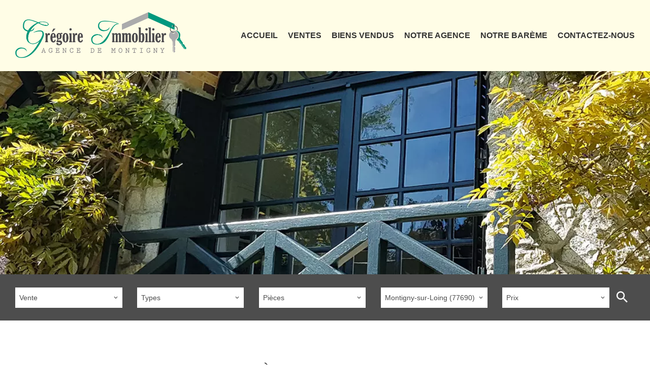

--- FILE ---
content_type: text/html; charset=UTF-8
request_url: https://agencedemontigny.fr/fr/vente-%C3%A0-montigny-sur-loing
body_size: 7938
content:
<!DOCTYPE html>
<html lang="fr" prefix="og: http://ogp.me/ns#">
  <head>

                  <meta charset="UTF-8">
              <title>Vente à Montigny sur Loing</title>
              <link rel="apple-touch-icon" sizes="180x180" href="https://d36vnx92dgl2c5.cloudfront.net/prod/Elone/1788/media/100b01e274e0a7db29a25ffa694ca8f5.webp">
              <link rel="icon" type="image/png" sizes="32x32" href="https://d36vnx92dgl2c5.cloudfront.net/prod/Elone/1788/media/1af74865703e1b03cf30ab36c10096e1.webp">
              <link rel="icon" type="image/png" sizes="16x16" href="https://d36vnx92dgl2c5.cloudfront.net/prod/Elone/1788/media/26f161756972cc0a97ff74be50e61d0f.webp">
              <link rel="manifest" href="/cache/prod/Elone/1788/site.webmanifest">
              <meta property="og:url" content="https://agencedemontigny.fr/fr/vente-%C3%A0-montigny-sur-loing">
              <link rel="alternate" href="https://agencedemontigny.fr/fr/vente-%C3%A0-montigny-sur-loing" hreflang="x-default">
              <link rel="alternate" href="https://agencedemontigny.fr/fr/vente-%C3%A0-montigny-sur-loing" hreflang="fr-fr">
              <link rel="alternate" href="https://agencedemontigny.fr/en/sales-in-montigny-sur-Loing" hreflang="en-gb">
              <link rel="canonical" href="https://agencedemontigny.fr/fr/vente-%C3%A0-montigny-sur-loing">
              <meta name="viewport" content="width=device-width">
          
                                                          <link rel="stylesheet" href="https://d36vnx92dgl2c5.cloudfront.net/vendor/select2/dist/css/select2.min.css">                  <link rel="stylesheet" href="https://d36vnx92dgl2c5.cloudfront.net/vendor/flag-icon-css/css/flag-icon.min.css">                  <link rel="stylesheet" href="https://d36vnx92dgl2c5.cloudfront.net/cache/prod/Elone/1788/0255310e7fa4a50b680f6b34f72889554935f5d4-v1768964569.css">            
                                        <script async src="https://cache.consentframework.com/js/pa/28975/c/u8hMx/stub?lang=fr" ></script>                  <script async src="https://choices.consentframework.com/js/pa/28975/c/u8hMx/cmp?lang=fr" ></script>                                    <script async src="https://www.googletagmanager.com/gtag/js?id=UA-137258130-18" ></script>                  <script>
  window.dataLayer = window.dataLayer || [];
  function gtag(){dataLayer.push(arguments);}
  gtag('js', new Date());

  gtag('config', 'UA-137258130-18');
</script>
                                                                  
    
    

        
  </head>
  <body class="listing chrome   eupopup eupopup-bottom">

    <div class="g-recaptcha"></div>
    
    
      <header>
    <div>
      <div data-id="0" class="zone zone-header-left ">

  <div id="697041d8eb658-1" data-module-id="120918" data-instance="1" data-model-namespace="2422cb9c62c8"
      class="module module-120918 template-2 logo-template-2 module-logo "
            ><a href="/fr/" ><img src="https://d36vnx92dgl2c5.cloudfront.net/prod/Elone/1788/media/6380560582e406e4137e8d54acc4bf64.webp"  alt="logo" /></a></div>

</div>


      <div data-id="1" class="zone zone-header-right ">

  <nav id="697041d8eb788-1" data-module-id="120920" data-instance="1" data-model-namespace="8a53d296cfcb"
      class="module module-120920 template-1 menu-template-1 module-menu main column "
            ><button><i class="mdi mdi-menu"></i></button><ul><li><a href="/fr/" target="_self"  data-current=""><i class="mdi mdi-home"></i><span>Accueil</span></a></li><li><a href="/fr/ventes" target="_self"  data-current=""><span>Ventes</span></a></li><li><a href="/fr/biens-vendus" target="_self"  data-current=""><span>Biens Vendus</span></a></li><li><a href="/fr/notre-agence" target="_self"  data-current=""><span>Notre agence</span></a></li><li><a href="/fr/notre-bareme" target="_self"  data-current=""><span>Notre barème</span></a></li><li><a href="/fr/contactez-nous" target="_self"  data-current=""><span>Contactez-nous</span></a></li></ul></nav>

</div>


    </div>
  </header>

  <section class="wrapper">
      <div data-id="2" class="zone zone-full-width ">

  <div id="697041d8eb6f6-1" data-module-id="121008" data-instance="1" data-model-namespace="c315c9356bcd"
      class="module module-121008 template-1 picture-template-1 module-picture background-mod "
            ><div class="container col col-1  "><div class="picture"  style="background-image: url('https://d36vnx92dgl2c5.cloudfront.net/prod/Elone/1788/media/a9bef9797871aba0cce2dfd3d1736f6f.webp')" alt=""></div></div></div>
  <div id="697041d8eb7ac-1" data-module-id="120926" data-instance="1" data-model-namespace="894f2c736075"
      class="module module-120926 template-1 search-template-1 module-search "
            ><form name="search-form-120926" method="post"><div class="fields-wrapper"><div class="line-wrapper form-header"></div><div class="line-wrapper form-center"><div class="field category choice  "><div class="field-item category"><select id="search-form-120926_search_category" name="search-form-120926[search][category]" class=""><option value="">Catégorie</option><option value="Vente|1" class="tab-0" data-tab="0" selected="selected">Vente</option></select></div></div><div class="field type choice multiple "><div class="field-item type"><select id="search-form-120926_search_type" name="search-form-120926[search][type][]" class="multiple" multiple="multiple"><option value="Appartement|1" class="tab-0" data-tab="0">Appartement</option><option value="Commerce|4" class="tab-0" data-tab="0">Commerce</option><option value="Maison|2" class="tab-0" data-tab="0">Maison</option><option value="Terrain|3" class="tab-0" data-tab="0">Terrain</option></select></div></div><div class="field room choice multiple "><div class="field-item room"><select id="search-form-120926_search_room" name="search-form-120926[search][room][]" class="multiple" multiple="multiple"><option value="1 pièce|1-1" class="tab-0" data-tab="0">1 pièce</option><option value="2 pièces|2-2" class="tab-0" data-tab="0">2 pièces</option><option value="3 pièces|3-3" class="tab-0" data-tab="0">3 pièces</option><option value="4 pièces|4-4" class="tab-0" data-tab="0">4 pièces</option><option value="5 pièces|5-5" class="tab-0" data-tab="0">5 pièces</option><option value="6+ pièces|6-" class="tab-0" data-tab="0">6+ pièces</option></select></div></div><div class="field city choice multiple "><div class="field-item city"><select id="search-form-120926_search_city" name="search-form-120926[search][city][]" class="multiple" multiple="multiple"><option value="Bourron-Marlotte (77780)|33379" class="country-FR region-80 tab-0" data-tab="0">Bourron-Marlotte (77780)</option><option value="Fontainebleau (77300)|33516" class="country-FR region-80 tab-0" data-tab="0">Fontainebleau (77300)</option><option value="La Genevraye (77690)|33532" class="country-FR region-80 tab-0" data-tab="0">La Genevraye (77690)</option><option value="Montcourt-Fromonville (77140)|33632" class="country-FR region-80 tab-0" data-tab="0">Montcourt-Fromonville (77140)</option><option value="Montigny-sur-Loing (77690)|33642" class="country-FR region-80 country-FR region-80 tab-0" data-tab="0" selected="selected">Montigny-sur-Loing (77690)</option><option value="Moret-Loing-et-Orvanne (77250)|33646" class="country-FR region-80 tab-0" data-tab="0">Moret-Loing-et-Orvanne (77250)</option></select></div></div><div class="field price choice  "><div class="field-item price"><select id="search-form-120926_search_price" name="search-form-120926[search][price]" class=""><option value="">Prix</option><optgroup label="0"><option value="0 - 200 000 €|0-200000|0" class="tab-0" data-tab="0">0 - 200 000 €</option><option value="200 000 - 400 000 €|200000-400000|0" class="tab-0" data-tab="0">200 000 - 400 000 €</option><option value="400 000 - 600 000 €|400000-600000|0" class="tab-0" data-tab="0">400 000 - 600 000 €</option><option value="600 000 - 800 000 €|600000-800000|0" class="tab-0" data-tab="0">600 000 - 800 000 €</option><option value="800 000 - 1 200 000 €|800000-1200000|0" class="tab-0" data-tab="0">800 000 - 1 200 000 €</option><option value="1 200 000 - 2 000 000 €|1200000-2000000|0" class="tab-0" data-tab="0">1 200 000 - 2 000 000 €</option><option value="+ 2 000 000 €|2000000-|0" class="tab-0" data-tab="0">+ 2 000 000 €</option></optgroup><optgroup label="1"><option value="0 - 10 000|0-10000|1" class="tab-0" data-tab="0">0 - 10 000</option><option value="10 000 - 25 000|10000-25000|1" class="tab-0" data-tab="0">10 000 - 25 000</option><option value="25 000 - 50 000|25000-50000|1" class="tab-0" data-tab="0">25 000 - 50 000</option><option value="50 000 - 100 000|50000-100000|1" class="tab-0" data-tab="0">50 000 - 100 000</option><option value="100 000 - 250 000|100000-250000|1" class="tab-0" data-tab="0">100 000 - 250 000</option><option value="250 000 - 500 000|250000-500000|1" class="tab-0" data-tab="0">250 000 - 500 000</option><option value="500 000 - 1 000 000|500000-1000000|1" class="tab-0" data-tab="0">500 000 - 1 000 000</option><option value="1 000 000 - 10 000 000|1000000-10000000|1" class="tab-0" data-tab="0">1 000 000 - 10 000 000</option></optgroup></select></div></div></div><button type="submit" id="search-form-120926_submit" name="search-form-120926[submit]" class="submit"><i class="mdi mdi-magnify"></i><span>Rechercher</span></button></div><div  class="form-group mb-3 "><div id="search-form-120926_search" class="form-control"><input type="hidden" id="search-form-120926_search_order" name="search-form-120926[search][order]" value="price_asc" /></div></div></form></div>

</div>


  <section data-id="3" class="zone zone-top-content ">

  <div id="697041d8eb75f-1" data-module-id="121370" data-instance="1" data-model-namespace="dc7513390490"
      class="module module-121370 template-1 cms-template-1 module-cms only-text "
            ><div class="info "><h1 class="cms-title ">Vente à Montigny sur Loing</h1></div></div>

</section>


  <section data-id="4" class="zone zone-content ">

  <div id="697041d8eb802-1" data-module-id="120927" data-instance="1" data-model-namespace="d9a915fcf756"
      class="module module-120927 template-1 listing-template-1 module-listing "
            ><ul class="_list listing"><li class=" col-1 property initial"data-property-id="85700909" data-loaded="true"><div class="picture"><a href="/fr/propriete/vente/terrain/montigny-sur-loing/85700909" ><img  src="https://d36vnx92dgl2c5.cloudfront.net/prod/Elone/1788/media/9b6e14373bab8dc0985805655723b270.webp" alt="Montigny sur Loing : Terrain à bâtir 502 m2"></a></div><h2>
  Montigny-sur-Loing : 3 
         502 m² </h2><p class="price">88 000 €</p><p class="comment"> Terrain à bâtir de 502 m², plat, idéalement situé dans le village de caractère de Montigny sur Loing proche de la gare ( Paris Gare de Lyon en 55 mn ), des commerces, des écoles et d&#039;un arrêt de cars   ... </p></li><li class=" col-1 property initial"data-property-id="85292855" data-loaded="true"><div class="picture"><a href="/fr/propriete/vente/terrain/montigny-sur-loing/85292855" ><img  src="https://d36vnx92dgl2c5.cloudfront.net/prod/Elone/1788/media/bb45913446be6fe4dffb5928406d9cc0.webp" alt="Montigny sur Loing : Terrain à bâtir 810 m2"></a></div><h2>
  Montigny-sur-Loing : 3 
         810 m² </h2><p class="price">129 000 €</p><p class="comment"> Terrain à bâtir de 810 m², plat, en lot arrière, idéalement situé dans le village de caractère de Montigny sur Loing proche de la gare ( Paris Gare de Lyon en 55 mn ), des commerces, des écoles et d&#039;u  ... </p></li><li class=" col-1 property initial"data-property-id="85973712" data-loaded="true"><div class="picture"><a href="/fr/propriete/vente/maison/montigny-sur-loing/85973712" ><img  src="https://d36vnx92dgl2c5.cloudfront.net/prod/Elone/1788/media/8b0de89f95f792a112ebb0def3fc067c.webp" alt="Montigny sur Loing : Maison 5 pièces 95 m2"></a></div><h2>
  Montigny-sur-Loing : 2 
     4 pièces      95 m² </h2><p class="price">275 000 €</p><p class="comment"> EXCLUSIVITE
Située à Montigny sur Loing, village de caractère, à deux pas de la gare( Paris Gare de Lyon en 55 mn ), des commerces, des écoles et de la forêt, cette maison lumineuse offre 95 m² habit  ... </p><p class="soleagent exlusivite">Exclusivité</p></li><li class=" col-1 property initial"data-property-id="86242765" data-loaded="true"><div class="picture"><a href="/fr/propriete/vente/maison/montigny-sur-loing/86242765" ><img  src="https://d36vnx92dgl2c5.cloudfront.net/prod/Elone/1788/media/b36c0a930d55b27597aa74748f5ac7db.webp" alt="Vente Maison Montigny-sur-Loing"></a></div><h2>
  Montigny-sur-Loing : 2 
     5 pièces      114 m² </h2><p class="price">290 000 €</p><p class="comment"> Située à Montigny sur Loing, charmant village de caractère à seulement 10 mn de Fontainebleau cette maison familiale propose : entrée avec placards, séjour traversant avec cheminée insert et porte fen  ... </p></li><li class=" col-1 property initial"data-property-id="86042940" data-loaded="true"><div class="picture"><a href="/fr/propriete/vente/maison/montigny-sur-loing/86042940" ><img  src="https://d36vnx92dgl2c5.cloudfront.net/prod/Elone/1788/media/e769dd39db2c000961f71c9191340752.webp" alt="Montigny sur Loing : Maison 5 pièces 103 m2"></a></div><h2>
  Montigny-sur-Loing : 2 
     5 pièces      103 m² </h2><p class="price">345 000 €</p><p class="comment"> Charmante maison de village en pierre, très bien entretenue, située en plein centre du village de caractère de Montigny sur Loing dans un secteur calme, à deux pas des commerces, du marché, de la gare  ... </p></li><li class=" col-1 property initial"data-property-id="86518342" data-loaded="true"><div class="picture"><a href="/fr/propriete/vente/maison/montigny-sur-loing/86518342" ><img  src="https://d36vnx92dgl2c5.cloudfront.net/prod/Elone/1788/media/1e2ed9ac1c29862cf1866e6d6ad57977.webp" alt="Montigny sur Loing : Maison 6 pièces 154 m2"></a></div><h2>
  Montigny-sur-Loing : 2 
     6 pièces      154 m² </h2><p class="price">355 000 €</p><p class="comment"> Au coeur de Montigny sur Loing, village prisé pour son authenticité et sa qualité de vie, cette maison bénéficie d’un emplacement idéal au calme tout en étant à proximité immédiate des commerces, des   ... </p></li><li class=" col-1 property initial"data-property-id="85264536" data-loaded="true"><div class="picture"><a href="/fr/propriete/vente/maison/montigny-sur-loing/85264536" ><img  src="https://d36vnx92dgl2c5.cloudfront.net/prod/Elone/1788/media/e7c387a9fdb4d0f5e5cfc6134d65e449.webp" alt="Montigny sur Loing : Maison 6 pièces 133 m2"></a></div><h2>
  Montigny-sur-Loing : 2 
     6 pièces      133 m² </h2><p class="price">415 000 €</p><p class="comment"> Belle maison familiale, lumineuse et facile à vivre, de 133 m2 habitables ( 148 m2 surface au sol ),située à Montigny sur Loing, village de caractère avec commerces, écoles, gare ( Paris Gare de Lyon   ... </p><p class="soleagent exlusivite">Exclusivité</p></li><li class=" col-1 property initial"data-property-id="86489203" data-loaded="true"><div class="picture"><a href="/fr/propriete/vente/maison/montigny-sur-loing/86489203" ><img  src="https://d36vnx92dgl2c5.cloudfront.net/prod/Elone/1788/media/b61264274f11cc493ca5cd00ce2ab99c.webp" alt="Montigny sur Loing : Maison 5 pièces 158 m2"></a></div><h2>
  Montigny-sur-Loing : 2 
     5 pièces      158 m² </h2><p class="price">490 000 €</p><p class="comment"> A Montigny sur Loing, dans un secteur recherché, au calme absolu et à proximité immédiate des écoles, commerces et de la gare ( Paris Gare de Lyon en 55 mn ), découvrez cette maison parfaitement entre  ... </p></li><li class=" col-1 property initial"data-property-id="85792772" data-loaded="true"><div class="picture"><a href="/fr/propriete/vente/maison/montigny-sur-loing/85792772" ><img  src="https://d36vnx92dgl2c5.cloudfront.net/prod/Elone/1788/media/f87b62a477d080a961e9360b74f3a4d0.webp" alt="Montigny sur Loing  : Longère 230 m2"></a></div><h2>
  Montigny-sur-Loing : 2 
     8 pièces      230 m² </h2><p class="price">890 000 €</p><p class="comment"> EXCLUSIVITE Grégoire Immobilier. 
Située à proximité de Fontainebleau, dans le très prisé village de caractère de Montigny sur Loing, entre forêt et rivière, cette propriété de charme rénovée, organi  ... </p><p class="soleagent exlusivite">Exclusivité</p></li><li class=" col-1 property initial"data-property-id="86278719" data-loaded="true"><div class="picture"><a href="/fr/propriete/vente/maison/montigny-sur-loing/86278719" ><img  src="https://d36vnx92dgl2c5.cloudfront.net/prod/Elone/1788/media/38f37bc63104b52325df43d6ea4c7318.webp" alt="Montigny sur Loing : Maison 6 pièces 175 m2"></a></div><h2>
  Montigny-sur-Loing : 2 
     6 pièces      175 m² </h2><p class="price">Prix sur demande</p><p class="comment"> SOUS COMPROMIS
Vous recherchez une maison alliant charme, beaux volumes et environnement paisible ? Cette maison en pierres, nichée dans un cadre verdoyant saura vous séduire par ses atouts et sa sit  ... </p></li><li class=" col-1 property initial"data-property-id="86380042" data-loaded="true"><div class="picture"><a href="/fr/propriete/vente/maison/montigny-sur-loing/86380042" ><img  src="https://d36vnx92dgl2c5.cloudfront.net/prod/Elone/1788/media/8546bdd1393397cd0e8311b823b3ea00.webp" alt="Montigny sur Loing : Maison 4 pièces 91 m2"></a></div><h2>
  Montigny-sur-Loing : 2 
     4 pièces      91 m² </h2><p class="price">Prix sur demande</p><p class="comment"> SOUS COMPROMIS
EXCLUSIVITE : Maison de plain-pied de 91 m2, située à Montigny sur Loing, village de caractère avec commerces, écoles, gare ( Paris Gare de Lyon en 55 mn ), cars pour collège et lycée   ... </p><p class="soleagent exlusivite">Exclusivité</p></li></ul><nav class="pager" data-appear-top-offset="0" ><ul><li class="disable first"><i class="mdi mdi-page-first"></i></li><li class="disable prev"><i class="mdi mdi-chevron-left"></i></li><li class="current"><span>1</span></li><li class="disable next"><i class="mdi mdi-chevron-right"></i></li><li class="disable last"><i class="mdi mdi-page-last"></i></li></ul></nav></div>

</section>


  <section data-id="5" class="zone zone-bottom-content ">


</section>


  </section>

  <footer>
    <div data-id="6" class="zone zone-footer ">

  <div id="697041d8eb733-1" data-module-id="121365" data-instance="1" data-model-namespace="95203cab9dce"
      class="module module-121365 template-1 cluster-template-1 module-cluster "
            ><nav id="697041d8f1028-1" data-module-id="120921" data-instance="1" data-model-namespace="ceb562bcfacd"
      class="module module-120921 template-1 menu-template-1 module-menu column "
            ><div class="module-header"><h2 class="module-header-title">Navigation</h2></div><ul><li><a href="/fr/" target="_self"  data-current=""><i class="mdi mdi-home"></i><span>Accueil</span></a></li><li><a href="/fr/ventes" target="_self"  data-current=""><span>Ventes</span></a></li><li><a href="/fr/biens-vendus" target="_self"  data-current=""><span>Biens Vendus</span></a></li><li><a href="/fr/notre-agence" target="_self"  data-current=""><span>Notre agence</span></a></li><li><a href="/fr/notre-bareme" target="_self"  data-current=""><span>Notre barème</span></a></li><li><a href="/fr/contactez-nous" target="_self"  data-current=""><span>Contactez-nous</span></a></li></ul></nav><nav id="697041d8f1095-1" data-module-id="121366" data-instance="1" data-model-namespace="50afa6cfab4c"
      class="module module-121366 template-1 menu-template-1 module-menu column "
            ><div class="module-header"><h2 class="module-header-title">Secteurs</h2></div><ul><li><a href="/fr/vente-%C3%A0-bourron-marlotte" target="_self"  data-current=""><span>Vente à Bourron Marlotte</span></a></li><li><a href="/fr/vente-%C3%A0-la-genevraye" target="_self"  data-current=""><span>Vente à La Genevraye</span></a></li><li class="current "><a href="/fr/vente-%C3%A0-montigny-sur-loing" target="_self"  data-current="1"><span>Vente à Montigny sur Loing</span></a></li></ul></nav><div id="697041d8f10c0-1" data-module-id="120963" data-instance="1" data-model-namespace="062145301879"
      class="module module-120963 template-1 language-template-1 module-language "
            ><div class="module-header"><h2 class="module-header-title">Langues</h2></div><div class="content" style="display:none;"><ul><li  class="current" ><a href="/fr/vente-%C3%A0-montigny-sur-loing"><span class="flag-icon flag-icon-fr"></span><span class="culture">
																			français
																	</span></a></li><li ><a href="/en/sales-in-montigny-sur-Loing"><span class="flag-icon flag-icon-gb"></span><span class="culture">
																			English
																	</span></a></li></ul></div></div><div id="697041d8f10f1-1" data-module-id="120919" data-instance="1" data-model-namespace="37a1ba4cae6b"
      class="module module-120919 template-1 social-menu-template-1 module-social-menu "
            ><div class="module-header"><h2 class="module-header-title">Suivre notre actualité</h2></div><ul><li class="social facebook"><a href="https://www.facebook.com/Gr%C3%A9goire-Immobilier-Agence-de-Montigny-576690842346641/?ref=bookmarks" target="_blank" rel="me"><i class="mdi mdi-facebook"></i><span>Facebook</span></a></li></ul></div><div id="697041d8f111c-1" data-module-id="121367" data-instance="1" data-model-namespace="70ed2f2d61a4"
      class="module module-121367 template-2 lead-template-2 module-lead "
            ><div id="popup-697041d8f111c-1" class="popup-module-lead popup-module-121367 template-2 mfp-hide"><form name="lead-form-121367" method="post"><select id="lead-form-121367_civility" name="lead-form-121367[civility]" class=""><option value="Madame|Madame" class="tab-0" data-tab="0">Madame</option><option value="Mademoiselle|Mademoiselle" class="tab-0" data-tab="0">Mademoiselle</option><option value="Monsieur|Monsieur" class="tab-0" data-tab="0">Monsieur</option></select><input type="text" id="lead-form-121367_first_name" name="lead-form-121367[first_name]" required="required" placeholder="Prénom" class="" /><input type="text" id="lead-form-121367_last_name" name="lead-form-121367[last_name]" required="required" placeholder="Nom de famille" class="" /><input type="email" id="lead-form-121367_email" name="lead-form-121367[email]" required="required" placeholder="e-mail" class="" /><div class="fields-wrapper"><div class="line-wrapper form-basic"><div class="field category choice"><select id="lead-form-121367_search_category" name="lead-form-121367[search][category]" class=""><option value="Vente|1" class="tab-0" data-tab="0" selected="selected">Vente</option></select></div><div class="field type choice"><select id="lead-form-121367_search_type" name="lead-form-121367[search][type][]" class="multiple" multiple="multiple"><option value="Appartement|1" class="tab-0" data-tab="0">Appartement</option><option value="Maison|2" class="tab-0" data-tab="0">Maison</option><option value="Terrain|3" class="tab-0" data-tab="0">Terrain</option><option value="Commerce|4" class="tab-0" data-tab="0">Commerce</option></select></div><div class="field city choice"><select id="lead-form-121367_search_city" name="lead-form-121367[search][city][]" class="multiple autocomplete" multiple="multiple"><option value="Montigny-sur-Loing|33642" class="tab-0" data-tab="0" selected="selected">Montigny-sur-Loing</option></select></div><div class="field room_min number"><input type="text" id="lead-form-121367_search_room_min" name="lead-form-121367[search][room_min]" placeholder="Pièce min" class="" /></div><div class="field area_min number"><input type="text" id="lead-form-121367_search_area_min" name="lead-form-121367[search][area_min]" placeholder="Surface min" class="" /></div><div class="field price_max number"><input type="text" id="lead-form-121367_search_price_max" name="lead-form-121367[search][price_max]" placeholder="Prix max" class="" /></div><div class="field recaptcha recaptcha"><script>

                    window.onloadCallback = function() {
                        $('.g-recaptcha').each(function(i, v) {
                            const $placeholder = $(this)

                            $placeholder.data('widget-id', i);

                            grecaptcha.render( this, {
                                callback: function( token ) {

                                    return new Promise(function(resolve, reject) {
                                    if( grecaptcha === undefined ) {
                                        console.log( 'reCaptcha not defined' )
                                        reject()
                                    }

                                    var response = grecaptcha.getResponse( $placeholder.data('widget-id') )
                                    if( !response ) {
                                        console.log( 'Could not get reCaptcha response' )
                                        reject()
                                    }

                                    const $form = $placeholder.closest('form')

                                    $form.find('.g-recaptcha-response').val( token )
                                    // Add a class that will be used to bypass the prevented submit event
                                    $form.addClass('recap-done')
                                    // submit by clicking the submit button of your form
                                    .find('[type="submit"]').trigger('click')
                                    resolve()
                                    grecaptcha.reset( $placeholder.data('widget-id') )
                                    })
                                },
                                sitekey: '6LctG6wUAAAAALSwjJO9bWoLzy3gi7yZn305f91K',
                                size: 'invisible', // This makes the real reCaptcha V2 Invisible
                            });
                        });
                    };

                </script><div class="g-recaptcha" data-sitekey="6LctG6wUAAAAALSwjJO9bWoLzy3gi7yZn305f91K"></div></div><button type="submit" id="lead-form-121367_submit" name="lead-form-121367[submit]" class="submit">
                Envoyer
    </button></div></div></form></div><a class="popup-open-link-wrapper button" href="#popup-697041d8f111c-1" id="open-popup-link-697041d8f111c-1"><i class='mdi mdi-email-newsletter'></i> 
     Créer une alerte e-mail       </a></div></div>
  <div id="697041d8eb856-1" data-module-id="121363" data-instance="1" data-model-namespace="27ddd19c843e"
      class="module module-121363 template-1 agency-template-1 module-agency simple "
            ><div class="main"><h2><a href="#">GRÉGOIRE IMMOBILIER</a></h2><article class="agency"><div class="picture" data-preserveportrait="false"><img src="https://media.apimo.pro/agency/e2b588e19699c4ce206658ce4bdecf02_5364ef0b69_1920-original.jpg" alt="GRÉGOIRE IMMOBILIER" title="GRÉGOIRE IMMOBILIER"></div><div class="info"><p class="address"><i class="mdi mdi-map-marker-outline"></i>
          34 Avenue de la Gare<br>                    77690 Montigny-sur-Loing<br>          France        </p><p class="contact"><span class="phone"><i class="mdi mdi-phone"></i><a href="tel:+33 1 64 45 61 62">+33(0)1 64 45 61 62</a></span><br><span class="mobile"><i class="mdi mdi-cellphone"></i><a href="tel:33642395314">+33(0)6 42 39 53 14</a></span><br><span class="email"><i class="mdi mdi-email-outline"></i><a href="mailto:contact@agencedemontigny.fr">contact@agencedemontigny.fr</a></span><br></p><p class="horaires">
        Horaires d'ouverture : du mardi au samedi de 9h à 12h30 et de 14 h à 19 h</p><p class="legals"><span class="border">Représentante :</span><strong> Isabelle COSTERIZANT</strong><br><span class="border">Registre du commerce :</span> Melun 523 780 203<br><span class="border">Carte professionnelle :</span> 77022018000023726 délivrée par la CCI de seine et marne<br><span class="border">Caisse de garantie :</span> QBE FRANCE 110000 EUR<br><span class="border">Médiateur :</span> MEDIMMOCONSO  1 Allée du Parc de Mesemena - Bât A - CS 25222 - 44505 LA BAULE CEDEX</p></p></div></article></div></div>

</div>


    <div data-id="7" class="zone zone-legal ">

  <div id="697041d8eb82e-1" data-module-id="120967" data-instance="1" data-model-namespace="c3e85369ab8e"
      class="module module-120967 template-3 legal-template-3 module-legal template3 "
            ><nav><ul><li><a href="/fr/">
					©2026
					GRÉGOIRE IMMOBILIER
				</a></li><li ><a href="/fr/mentions-legales">Mentions légales</a></li><li ><a href="/fr/rgpd">Politique de confidentialité</a></li><li ><a href="/fr/notre-bareme">Honoraires d'agence</a></li><li><a href='javascript:Sddan.cmp.displayUI()'>Changer ses préférences cookies</a></li><li><a href="https://apimo.net/fr/site-internet/">
										Design by <span>Apimo™</span></a></li></ul></nav></div>

</div>


  </footer>

                      <link media="print"onload="this.media='all'"rel="stylesheet" href="https://d36vnx92dgl2c5.cloudfront.net/static/Realtix/Global/mdi/css/materialdesignicons.min.css">                  <link media="print"onload="this.media='all'"rel="stylesheet" href="https://d36vnx92dgl2c5.cloudfront.net/vendor/kernel-webfont/build/css/icons.css">                                                                  
    
                  <script src="https://d36vnx92dgl2c5.cloudfront.net/cache/prod/Elone/1788/model/81c204c2f3aef51c88c96210e294c27c8e289df0-v1768964569.7024.js" ></script>                                                      <script src="https://d36vnx92dgl2c5.cloudfront.net/vendor/jquery/dist/jquery.min.js" ></script>                                                      <script src="https://d36vnx92dgl2c5.cloudfront.net/vendor/select2/dist/js/select2.full.min.js" ></script>                  <script src="https://d36vnx92dgl2c5.cloudfront.net/vendor/owl.carousel/owl.carousel.js" ></script>                  <script src="https://d36vnx92dgl2c5.cloudfront.net/cache/prod/Elone/1788/d8064fa08c90b7841163f2e8e5c50f6dd9d2ed55-v1768964569.js" ></script>        
        
    
    <div class="recaptcha-terms">
      <p>Ce site est protégé par reCAPTCHA et les règles de <a target='_blank' href='https://policies.google.com/privacy'>confidentialité</a> et les <a target='_blank' href='https://policies.google.com/terms'>conditions d'utilisation</a> de Google s'appliquent.</p>
    </div>

  </body>
</html>


--- FILE ---
content_type: text/css
request_url: https://d36vnx92dgl2c5.cloudfront.net/cache/prod/Elone/1788/0255310e7fa4a50b680f6b34f72889554935f5d4-v1768964569.css
body_size: 17238
content:
@import url("https://fonts.googleapis.com/css?family=Lato:300,400,700");@import url("https://fonts.googleapis.com/css?family=Playfair+Display:400,700&display=swap");.layout{max-width:1240px;margin:0 auto}.fixed{position:fixed;top:0;right:0;left:0;background-color:#fffde6;z-index:9999}.api-spinner{display:flex;flex-direction:row;flex-wrap:wrap;align-items:center;justify-content:center;position:absolute;top:0;left:0;width:100%;height:100%;background-color:rgba(0,0,0,0.5)}.api-spinner>div{width:18px;height:18px;background-color:#fff;border-radius:100%;display:inline-block;-webkit-animation:sk-bouncedelay 1.4s infinite ease-in-out both;animation:sk-bouncedelay 1.4s infinite ease-in-out both}.api-spinner .bounce1{-webkit-animation-delay:-0.32s;animation-delay:-0.32s}.api-spinner .bounce2{-webkit-animation-delay:-0.16s;animation-delay:-0.16s}@-webkit-keyframes sk-bouncedelay{0%,80%,100%{-webkit-transform:scale(0)}40%{-webkit-transform:scale(1)}}@keyframes sk-bouncedelay{0%,80%,100%{-webkit-transform:scale(0);transform:scale(0)}40%{-webkit-transform:scale(1);transform:scale(1)}}html{box-sizing:border-box}*,*:before,*:after{box-sizing:inherit}.clearfix:after,.zone:after,.module-cluster:after{content:"";display:table;clear:both}.ratioPicture{position:relative;padding-bottom:66.6%;overflow:hidden}.ratioPicture[data-ratio="1/1"]{padding-bottom:100%}.ratioPicture[data-ratio="2/3"]{padding-bottom:150%}.ratioPicture[data-ratio="3/2"]{padding-bottom:66.6%}.ratioPicture[data-ratio="4/3"]{padding-bottom:75%}.ratioPicture[data-ratio="16/9"]{padding-bottom:56.25%}.ratioPicture img,.ratioPicture iframe{position:absolute;top:-9999px;bottom:-9999px;left:-9999px;right:-9999px;height:100%;margin:auto;max-width:none !important;max-height:none !important}.ratio[data-ratio="1/1"]{aspect-ratio:1/1}.ratio[data-ratio="2/3"]{aspect-ratio:2/3}.ratio[data-ratio="1/2"]{aspect-ratio:1/2}.ratio[data-ratio="9/10"]{aspect-ratio:9/10}.ratio[data-ratio="3/2"]{aspect-ratio:3/2}.ratio[data-ratio="4/3"]{aspect-ratio:4/3}.ratio[data-ratio="16/9"]{aspect-ratio:16/9}.ratio[data-ratio="4"]{aspect-ratio:4}.ratio[data-ratio="3"]{aspect-ratio:3}.row-1,.row-2,.row-3,.row-4,.row-5,.row-6{position:relative;width:100%;padding-left:20px;padding-right:20px;margin:0 auto}.row-1{max-width:1024px}.row-2{max-width:1280px}.row-3{max-width:1440px}.row-4{max-width:1680px}.row-5{max-width:1920px}.row-6{max-width:2560px}.ApiFieldGroup .CaptationContent{background:none}.module.hidden{display:none}#sd-cmp *{max-height:100vh;font-size:14px}.grecaptcha-badge{z-index:99999}@media only screen and (max-width:640px){.grecaptcha-badge{visibility:hidden}}@media only screen and (min-width:641px){.recaptcha-terms{display:none}}.recaptcha-terms{padding:5px 10px;text-align:center}.recaptcha-terms p{font-size:11px;line-height:19px;opacity:.7}.recaptcha-terms a{color:#1a73e8}.mfp-bg{top:0;left:0;width:100%;height:100%;z-index:1042;overflow:hidden;position:fixed;background:#0b0b0b;opacity:.8}.mfp-wrap{top:0;left:0;width:100%;height:100%;z-index:1043;position:fixed;outline:none !important;-webkit-backface-visibility:hidden}.mfp-container{text-align:center;position:absolute;width:100%;height:100%;left:0;top:0;padding:0 8px;box-sizing:border-box}.mfp-container:before{content:'';display:inline-block;height:100%;vertical-align:middle}.mfp-align-top .mfp-container:before{display:none}.mfp-content{position:relative;display:inline-block;vertical-align:middle;margin:0 auto;text-align:left;z-index:1045}.mfp-inline-holder .mfp-content,.mfp-ajax-holder .mfp-content{width:100%;cursor:auto}.mfp-ajax-cur{cursor:progress}.mfp-zoom-out-cur,.mfp-zoom-out-cur .mfp-image-holder .mfp-close{cursor:-moz-zoom-out;cursor:-webkit-zoom-out;cursor:zoom-out}.mfp-zoom{cursor:pointer;cursor:-webkit-zoom-in;cursor:-moz-zoom-in;cursor:zoom-in}.mfp-auto-cursor .mfp-content{cursor:auto}.mfp-close,.mfp-arrow,.mfp-preloader,.mfp-counter{-webkit-user-select:none;-moz-user-select:none;user-select:none}.mfp-loading.mfp-figure{display:none}.mfp-hide{display:none !important}.mfp-preloader{color:#CCC;position:absolute;top:50%;width:auto;text-align:center;margin-top:-0.8em;left:8px;right:8px;z-index:1044}.mfp-preloader a{color:#CCC}.mfp-preloader a:hover{color:#FFF}.mfp-s-ready .mfp-preloader{display:none}.mfp-s-error .mfp-content{display:none}button.mfp-close,button.mfp-arrow{overflow:visible;cursor:pointer;background:transparent;border:0;-webkit-appearance:none;display:block;outline:none;padding:0;z-index:1046;box-shadow:none;touch-action:manipulation}button::-moz-focus-inner{padding:0;border:0}.mfp-close{width:44px;height:44px;line-height:44px;position:absolute;right:0;top:0;text-decoration:none;text-align:center;opacity:.65;padding:0 0 18px 10px;color:#FFF;font-style:normal;font-size:28px;font-family:Arial, Baskerville, monospace}.mfp-close:hover,.mfp-close:focus{opacity:1}.mfp-close:active{top:1px}.mfp-close-btn-in .mfp-close{color:#333}.mfp-image-holder .mfp-close,.mfp-iframe-holder .mfp-close{color:#FFF;right:-6px;text-align:right;padding-right:6px;width:100%}.mfp-counter{position:absolute;top:0;right:0;color:#CCC;font-size:12px;line-height:18px;white-space:nowrap}.mfp-arrow{position:absolute;opacity:.65;margin:0;top:50%;margin-top:-55px;padding:0;width:90px;height:110px;-webkit-tap-highlight-color:transparent}.mfp-arrow:active{margin-top:-54px}.mfp-arrow:hover,.mfp-arrow:focus{opacity:1}.mfp-arrow:before,.mfp-arrow:after{content:'';display:block;width:0;height:0;position:absolute;left:0;top:0;margin-top:35px;margin-left:35px;border:medium inset transparent}.mfp-arrow:after{border-top-width:13px;border-bottom-width:13px;top:8px}.mfp-arrow:before{border-top-width:21px;border-bottom-width:21px;opacity:.7}.mfp-arrow-left{left:0}.mfp-arrow-left:after{border-right:17px solid #FFF;margin-left:31px}.mfp-arrow-left:before{margin-left:25px;border-right:27px solid #3F3F3F}.mfp-arrow-right{right:0}.mfp-arrow-right:after{border-left:17px solid #FFF;margin-left:39px}.mfp-arrow-right:before{border-left:27px solid #3F3F3F}.mfp-iframe-holder{padding-top:40px;padding-bottom:40px}.mfp-iframe-holder .mfp-content{line-height:0;width:100%;max-width:900px}.mfp-iframe-holder .mfp-close{top:-40px}.mfp-iframe-scaler{width:100%;height:0;overflow:hidden;padding-top:56.25%}.mfp-iframe-scaler iframe{position:absolute;display:block;top:0;left:0;width:100%;height:100%;box-shadow:0 0 8px rgba(0,0,0,0.6);background:#000}img.mfp-img{width:auto;max-width:100%;height:auto;display:block;line-height:0;box-sizing:border-box;padding:40px 0 40px;margin:0 auto}.mfp-figure{line-height:0}.mfp-figure:after{content:'';position:absolute;left:0;top:40px;bottom:40px;display:block;right:0;width:auto;height:auto;z-index:-1;box-shadow:0 0 8px rgba(0,0,0,0.6);background:#444}.mfp-figure small{color:#BDBDBD;display:block;font-size:12px;line-height:14px}.mfp-figure figure{margin:0}.mfp-bottom-bar{margin-top:-36px;position:absolute;top:100%;left:0;width:100%;cursor:auto}.mfp-title{text-align:left;line-height:18px;color:#F3F3F3;word-wrap:break-word;padding-right:36px}.mfp-image-holder .mfp-content{max-width:100%}.mfp-gallery .mfp-image-holder .mfp-figure{cursor:pointer}@media screen and (max-width:800px) and (orientation:landscape),screen and (max-height:300px){.mfp-img-mobile .mfp-image-holder{padding-left:0;padding-right:0}.mfp-img-mobile img.mfp-img{padding:0}.mfp-img-mobile .mfp-figure:after{top:0;bottom:0}.mfp-img-mobile .mfp-figure small{display:inline;margin-left:5px}.mfp-img-mobile .mfp-bottom-bar{background:rgba(0,0,0,0.6);bottom:0;margin:0;top:auto;padding:3px 5px;position:fixed;box-sizing:border-box}.mfp-img-mobile .mfp-bottom-bar:empty{padding:0}.mfp-img-mobile .mfp-counter{right:5px;top:3px}.mfp-img-mobile .mfp-close{top:0;right:0;width:35px;height:35px;line-height:35px;background:rgba(0,0,0,0.6);position:fixed;text-align:center;padding:0}}@media all and (max-width:900px){.mfp-arrow{-webkit-transform:scale(.75);transform:scale(.75)}.mfp-arrow-left{-webkit-transform-origin:0;transform-origin:0}.mfp-arrow-right{-webkit-transform-origin:100%;transform-origin:100%}.mfp-container{padding-left:6px;padding-right:6px}}.select2-results__option{position:relative;font-size:14px}.select2-results__options[aria-multiselectable="true"] .select2-results__option[role="treeitem"]:not(.loading-results):before,.select2-results__options[aria-multiselectable="true"] .select2-results__option[role="option"]:not(.loading-results):before{content:"\F0131";display:inline-block;font:normal normal normal 24px/1 "Material Design Icons";font-size:inherit;text-rendering:auto;line-height:inherit;-webkit-font-smoothing:antialiased;font-size:20px;margin-right:5px;position:absolute;left:5px}.select2-results__options[aria-multiselectable="true"] .select2-results__option[role="treeitem"][aria-selected=true]:not(.loading-results):before,.select2-results__options[aria-multiselectable="true"] .select2-results__option[role="option"][aria-selected=true]:not(.loading-results):before{content:"\F0856";display:inline-block;font:normal normal normal 24px/1 "Material Design Icons";font-size:inherit;text-rendering:auto;line-height:inherit;-webkit-font-smoothing:antialiased;font-size:20px;margin-right:5px;color:#11a911;position:absolute;left:5px}.select2-results__options[aria-multiselectable="true"] .select2-results__option.select2-results__message[role="treeitem"]:before,.select2-results__options[aria-multiselectable="true"] .select2-results__option.loading-results[role="treeitem"]:before{content:none}.select2-results__options[aria-multiselectable="true"] .select2-results__option[role="treeitem"].tab-1:before{margin-right:30px}.select2-results__options[aria-multiselectable="true"] .select2-results__option[role="treeitem"].tab-2:before{margin-right:60px}.select2-container--default .select2-results__option[aria-selected=true]{background-color:initial;color:#000}.select2-container--default .select2-results__option--highlighted[aria-selected]{background-color:initial;color:#000}.select2-container--default li.select2-results__option[role="treeitem"]:hover{background-color:#E4E4E4 !important;color:#000 !important}.select2-selection__choice{display:inline-block !important;float:none!important}.select2-selection__choice__remove{display:none!important}.select2-results__group{display:none!important}.select2-results__options[aria-multiselectable="true"] .select2-results__option.tab-1:after,.select2-results__options[aria-multiselectable="true"] .select2-results__option.tab-2:after{content:"";width:15px;height:12px;position:absolute;top:10px;border-left:2px solid #cec9c9;border-bottom:2px solid #cec9c9;left:30px}.select2-results__options[aria-multiselectable="true"] .select2-results__option.tab-2:after{left:60px}.select2-results__options[aria-multiselectable="true"] .select2-results__option:not(.loading-results):not(.select2-results__message){padding-left:30px}.select2-results__options[aria-multiselectable="true"] .select2-results__option:not(.loading-results):not(.select2-results__message).tab-1{padding-left:60px}.select2-results__options[aria-multiselectable="true"] .select2-results__option:not(.loading-results):not(.select2-results__message).tab-2{padding-left:90px}.select2-container--default .select2-results__option[role=group]{padding-left:0px}.select2-selection.select2-selection--single,.select2-selection.select2-selection--multiple{height:40px;border-radius:0}.select2-selection.select2-selection--single .select2-selection__rendered,.select2-selection.select2-selection--single .select2-selection__arrow,.select2-selection.select2-selection--multiple .select2-selection__rendered li{height:40px;line-height:40px}.select2-container--default .select2-results>.select2-results__options{max-height:252px}.select2-autocomplete-custom-choice{display:block;padding-left:8px;padding-right:5px;overflow:hidden;text-overflow:ellipsis;white-space:nowrap}.select2-container--default .select2-results__option .select2-results__option{padding-left:6px}.ApiFieldGroup{display:flex;flex-direction:column;align-items:center;position:relative}.ApiFieldGroup .CaptationContent{position:relative;min-height:14px;background-color:#fff;margin:0;padding:5px 8px}.ApiFieldGroup .CaptationContent span{text-overflow:ellipsis;white-space:nowrap;overflow:hidden;cursor:pointer;display:block;padding-right:30px}.ApiFieldGroup .CaptationContent label{position:absolute;top:0;right:0;bottom:0;width:30px;line-height:40px}.ApiFieldGroup.open .CaptationContent label i::before{content:"\F0143"}.ApiFieldGroup.close .CaptationContent label i::before{content:"\F0140"}.ApiFieldGroup .FieldWrapper{background-color:#7f8c8d;z-index:1000;position:absolute;box-sizing:border-box;background:#fff;top:100%;margin-top:3px}.ApiFieldGroup.open .FieldWrapper{display:block}.ApiFieldGroup.close .FieldWrapper{display:none}.owl-carousel .animated{-webkit-animation-duration:1000ms;animation-duration:1000ms;-webkit-animation-fill-mode:both;animation-fill-mode:both}.owl-carousel .owl-animated-in{z-index:0}.owl-carousel .owl-animated-out{z-index:1}.owl-carousel .fadeOut{-webkit-animation-name:fadeOut;animation-name:fadeOut}@-webkit-keyframes fadeOut{0%{opacity:1}100%{opacity:0}}@keyframes fadeOut{0%{opacity:1}100%{opacity:0}}.owl-height{-webkit-transition:height 500ms ease-in-out;-moz-transition:height 500ms ease-in-out;-ms-transition:height 500ms ease-in-out;-o-transition:height 500ms ease-in-out;transition:height 500ms ease-in-out}.owl-carousel{display:none;width:100%;-webkit-tap-highlight-color:transparent;position:relative;z-index:1}.owl-carousel .owl-stage{position:relative;-ms-touch-action:pan-Y}.owl-carousel .owl-stage:after{content:".";display:block;clear:both;visibility:hidden;line-height:0;height:0}.owl-carousel .owl-stage-outer{position:relative;overflow:hidden;-webkit-transform:translate3d(0, 0, 0)}.owl-carousel .owl-controls .owl-nav .owl-prev,.owl-carousel .owl-controls .owl-nav .owl-next,.owl-carousel .owl-controls .owl-dot{cursor:pointer;cursor:hand;-webkit-user-select:none;-khtml-user-select:none;-moz-user-select:none;-ms-user-select:none;user-select:none}.owl-carousel.owl-loaded{display:block}.owl-carousel.owl-loading{opacity:0;display:block}.owl-carousel.owl-hidden{opacity:0}.owl-carousel .owl-refresh .owl-item{display:none}.owl-carousel .owl-item{position:relative;min-height:1px;float:left;-webkit-backface-visibility:hidden;-webkit-tap-highlight-color:transparent;-webkit-touch-callout:none;-webkit-user-select:none;-moz-user-select:none;-ms-user-select:none;user-select:none}.owl-carousel .owl-item img{display:block;width:100%;-webkit-transform-style:preserve-3d}.owl-carousel.owl-text-select-on .owl-item{-webkit-user-select:auto;-moz-user-select:auto;-ms-user-select:auto;user-select:auto}.owl-carousel .owl-grab{cursor:move;cursor:-webkit-grab;cursor:-o-grab;cursor:-ms-grab;cursor:grab}.owl-carousel.owl-rtl{direction:rtl}.owl-carousel.owl-rtl .owl-item{float:right}.no-js .owl-carousel{display:block}.owl-carousel .owl-item .owl-lazy{opacity:0;-webkit-transition:opacity 400ms ease;-moz-transition:opacity 400ms ease;-ms-transition:opacity 400ms ease;-o-transition:opacity 400ms ease;transition:opacity 400ms ease}.owl-carousel .owl-item img{transform-style:preserve-3d}.owl-carousel .owl-video-wrapper{position:relative;height:100%;background:#000}.owl-carousel .owl-video-play-icon{position:absolute;height:80px;width:80px;left:50%;top:50%;margin-left:-40px;margin-top:-40px;background:url("owl.video.play.png") no-repeat;cursor:pointer;z-index:1;-webkit-backface-visibility:hidden;-webkit-transition:scale 100ms ease;-moz-transition:scale 100ms ease;-ms-transition:scale 100ms ease;-o-transition:scale 100ms ease;transition:scale 100ms ease}.owl-carousel .owl-video-play-icon:hover{-webkit-transition:scale(1.3, 1.3);-moz-transition:scale(1.3, 1.3);-ms-transition:scale(1.3, 1.3);-o-transition:scale(1.3, 1.3);transition:scale(1.3, 1.3)}.owl-carousel .owl-video-playing .owl-video-tn,.owl-carousel .owl-video-playing .owl-video-play-icon{display:none}.owl-carousel .owl-video-tn{opacity:0;height:100%;background-position:center center;background-repeat:no-repeat;-webkit-background-size:contain;-moz-background-size:contain;-o-background-size:contain;background-size:contain;-webkit-transition:opacity 400ms ease;-moz-transition:opacity 400ms ease;-ms-transition:opacity 400ms ease;-o-transition:opacity 400ms ease;transition:opacity 400ms ease}.owl-carousel .owl-video-frame{position:relative;z-index:1}.module-logo{max-width:300px}.module-logo a{text-indent:0 !important}.module-logo img{width:100%}@media screen and (max-width:768px){.module-picture img{width:100%}}.module-picture.basic-mod img{width:100%}.module-picture.background-mod{margin-bottom:4rem;position:relative}.module-picture.background-mod .module-header{position:absolute;display:flex;justify-content:center;align-items:center;height:100%;width:100%;text-align:center}.module-picture.background-mod .module-header .module-header-title{color:white}.module-picture.background-mod .picture{height:400px;background-position:center center;background-size:cover;background-repeat:no-repeat}@media only screen and (max-width: 640px){.module-picture.background-mod .picture{height:300px}}.module-cms{position:relative;padding:20px;overflow:hidden}.module-cms .cms-align-left{text-align:left}.module-cms .cms-align-right{text-align:right}.module-cms .cms-align-center{text-align:center}.module-cms .cms-align-justify{text-align:justify}.module-cms .info{position:relative;width:100%;margin:0 auto;z-index:2}.module-cms .picture{position:relative;width:50%;margin:0 auto;z-index:2}.module-cms .picture+.info{width:50%}.module-cms img,.module-cms .picture img{max-width:100%}.module-cms .background{position:absolute;top:0;left:0;width:100%;height:100%;background-size:cover;background-position:center center;background-repeat:no-repeat;z-index:1}@media screen and (max-width:1024px){.module-cms .picture,.module-cms .info{width:100%;padding:20px}}.module-cms h1,.module-cms h2{display:block}.module-cms{padding:0;margin:0 0 50px 0;background:transparent}.module-cms h1,.module-cms h2{font-size:30px;font-weight:300;line-height:40px}.module-cms .module-header,.module-cms .info{margin:auto;max-width:1280px;text-align:justify}.module-cms .module-header p,.module-cms .info p{padding:auto;list-style:initial}.module-cms:after{content:none}.module-cms .background:before{content:"";position:absolute;top:0;right:0;left:0;bottom:0;background:rgba(56,58,63,0.2)}.module-cms h2{margin-bottom:0}.module-menu{position:relative}.module-menu .module-menu ul,.module-menu .module-menu dl,.module-menu .module-menu dl dt,.module-menu .module-menu dl dd{padding:0;margin:0}.module-menu button{display:none;padding:5px 10px;border:none;cursor:pointer}.module-menu button i{font-size:24px}.module-menu a[data-anchor]{cursor:pointer}.module-menu.inline ul>li,.module-menu.main ul>li{display:inline-block;position:relative;list-style:none;margin:10px}@media screen and (min-width:1025px){.module-menu ul li ul{display:none;position:absolute;left:0;margin:10px}.module-menu ul li ul li{margin:0}.module-menu ul li.sub-menu:after{position:absolute;left:50%;top:100%;margin-left:-6px;display:inline-block;content:"\F0140";font:normal normal normal 12px/1 "Material Design Icons"}}.module-menu ul li:hover ul{display:block}@media screen and (max-width:1024px){.module-menu.main button{display:block}.module-menu.main>ul{display:none}.module-menu.main>ul.active{display:block}.module-menu.main>ul li{display:block}}.module-search form{position:relative}.module-search .SumoSelect>.optWrapper>.options li.opt{padding-right:28px}.module-search .SumoSelect>.optWrapper>.options .group>label{display:none}.SumoSelect>.optWrapper.multiple>.options li ul li.opt{padding-left:35px}.dropdown-price .select2-results__options[aria-multiselectable="true"]>li{padding-left:0!important}.module-search .field.hidden{display:none}.module-search.dynamic-label .field{position:relative;display:block}.module-search.dynamic-label .line-wrapper.form-center>.field label{position:absolute;background:linear-gradient(to top, transparent 55%, transparent 55%, transparent 45%);left:0;top:-20px;cursor:text;font-size:75%;padding-left:3px;padding-right:3px;z-index:99999;letter-spacing:0px;opacity:1;text-transform:capitalize;transition:all .2s}.module-search:not(.open) form .fields-wrapper .line-wrapper.search-advanced{display:none}.module-search.open form .fields-wrapper .advanced-btn{display:none}.module-search.wrapper_search-advanced form .fields-wrapper{flex-wrap:wrap}.module-search form .fields-wrapper .advanced-btn{display:flex;align-items:center;justify-content:center;position:relative;bottom:-40px;width:100%;height:0px}.module-search form .fields-wrapper .advanced-btn button{display:flex;background:white;line-height:30px;box-shadow:rgba(0,0,0,0.1) 0 20px 25px -5px,rgba(0,0,0,0.04) 0 10px 10px -5px}.module-search form .fields-wrapper .advanced-btn button span{display:block}.module-search form .fields-wrapper .advanced-btn-close{background:transparent}.module-search form .fields-wrapper .advanced-btn-close i,.module-search form .fields-wrapper .advanced-btn button span,.module-search form .fields-wrapper .advanced-btn button i:before{color:black}.module-search form .fields-wrapper .line-wrapper.search-advanced{padding:10px;width:calc(100% - 40px);position:relative}.module-search form .fields-wrapper .line-wrapper.search-advanced .advanced-close{width:100%;text-align:center}.module-search form .fields-wrapper .line-wrapper.search-advanced .field{width:20%;text-align:left}.module-search form .fields-wrapper .line-wrapper.search-advanced button.advanced-btn-close{margin-top:15px;text-align:center;width:40px;justify-content:center;align-items:center;height:40px;overflow:hidden;border:1px solid #d1d5db;padding:0px;border-radius:2px;font-weight:bold;font-size:12px;line-height:18px;cursor:pointer;color:#fff;background:white}.module-search form .fields-wrapper .line-wrapper.search-advanced button.advanced-btn-close span{display:none}.module-search form .fields-wrapper .line-wrapper.search-advanced button.advanced-btn-close>i{font-size:25px}@media only screen and (max-width:768px){.module-search form .fields-wrapper .line-wrapper.search-advanced{justify-content:center;align-items:center}.module-search form .fields-wrapper .line-wrapper.search-advanced .field{width:100%;margin-top:15px}}@media only screen and (max-width:1024px){.wrapper_search-advanced.open form .fields-wrapper{padding-bottom:50px}.wrapper_search-advanced.open form button.submit{width:calc(100% - 40px);position:absolute;bottom:0}}.module-search.dynamic-label form .fields-wrapper .line-wrapper.form-center>.field input:placeholder-shown:not(:focus)+*{font-size:100%;top:9px;padding-left:3px}.module-search.dynamic-label select::placeholder,.module-search.dynamic-label input::placeholder{opacity:1;transition:all .2s}.module-search.dynamic-label select:placeholder-shown:not(:focus)::placeholder,.module-search.dynamic-label input:placeholder-shown:not(:focus)::placeholder{opacity:0}.room_range,.price_range,.area_range{width:100%}.room_range .field,.price_range .field,.area_range .field{float:left;width:50%}.room_range .field input,.price_range .field input,.area_range .field input{width:100%}.select2-results__options[aria-multiselectable="true"] .select2-results__option:not(.loading-results):not(.select2-results__message).tab-3{padding-left:120px}.select2-results__options[aria-multiselectable="true"] .select2-results__option.tab-3:after{left:90px}.select2-results__options[aria-multiselectable="true"] .select2-results__option.tab-3:after{content:"";width:15px;height:12px;position:absolute;top:10px;border-left:2px solid #cec9c9;border-bottom:2px solid #cec9c9}.module-search .field.location .SumoSelect .optWrapper .options li.tab-1 label{padding-left:20px}.module-search .field.location .SumoSelect .optWrapper .options li.tab-2 label{padding-left:40px}.module-search .field.location .SumoSelect .optWrapper .options li.tab-1 label:before,.module-search .SumoSelect .optWrapper .options li.tab-2 label:before{content:"";display:inline-block;width:15px;height:33%;position:absolute;top:20%;margin-left:-20px;border-left:2px solid #cec9c9;border-bottom:2px solid #cec9c9}@-webkit-keyframes rotating{from{-webkit-transform:rotate(0deg);-o-transform:rotate(0deg);transform:rotate(0deg)}to{-webkit-transform:rotate(360deg);-o-transform:rotate(360deg);transform:rotate(360deg)}}@keyframes rotating{from{-ms-transform:rotate(0deg);-moz-transform:rotate(0deg);-webkit-transform:rotate(0deg);-o-transform:rotate(0deg);transform:rotate(0deg)}to{-ms-transform:rotate(360deg);-moz-transform:rotate(360deg);-webkit-transform:rotate(360deg);-o-transform:rotate(360deg);transform:rotate(360deg)}}.module-search i.rotating:before{-webkit-animation:rotating 1s linear infinite;-moz-animation:rotating 1s linear infinite;-ms-animation:rotating 1s linear infinite;-o-animation:rotating 1s linear infinite;animation:rotating 1s linear infinite}.module-search-datepicker .datepicker--pointer{display:none}.module-search-datepicker .datepicker{width:100%}.module-search-datepicker .datepicker--cells{justify-content:space-evenly}.module-search-datepicker .datepicker--cell.datepicker--cell-day{width:calc(calc( 100% / 7) - 2px);margin-bottom:2px}.module-search-datepicker .datepicker--cell.datepicker--cell-day.free{background-color:#edf6f6;color:#008489}.module-search-datepicker .datepicker--cell.datepicker--cell-day.-other-month-{background:none;color:#d8d8d8}.module-search-datepicker .datepicker--cell.datepicker--cell-day.booked{background:repeating-linear-gradient(-45deg, #fff, #fff 3px, #ebebeb 3px, #ebebeb 4px);color:#d8d8d8 !important}.module-search-datepicker .datepicker--cell.datepicker--cell-day.-range-from-,.module-search-datepicker .datepicker--cell.datepicker--cell-day.-range-to-{background-color:#008489;color:#fff}.module-search-datepicker .datepicker--cell.datepicker--cell-day.-in-range-{background-color:#cceeeb;color:#fff}.module-search-datepicker .datepicker--cell.datepicker--cell-day.-focus-{background-color:#008489cc;color:#fff}.select2-dropdown .select2-results__option[aria-disabled=true]:not(.loading-results){display:none}.slider-track{position:relative;height:5px;background:#e0e0e0;border-radius:5px;margin-bottom:20px}.slider-range{position:absolute;height:100%;background:#c0c0c0}.slider-handle{position:absolute;top:50%;width:20px;height:20px;background:white;border:2px solid #c0c0c0;border-radius:50%;transform:translate(-50%, -50%);cursor:pointer}.module-search .ApiFieldGroup{align-items:flex-start}.module-search .ApiFieldGroup.price p,.module-search .ApiFieldGroup.area p{width:150px}.module-search .field-group.price_range.form,.module-search .field-group .area_range.form{padding:20px;box-shadow:0 4px 6px -1px rgba(0,0,0,0.1),0 2px 4px -2px rgba(0,0,0,0.1)}.module-search .field-group .slider-values{display:flex;justify-content:space-between;margin-top:10px}.module-search .field-group .slider-values>div{position:relative}.module-search .field-group .slider{height:5px;position:relative;background:#ddd;border-radius:5px}.module-search .field-group .slider .progress{height:100%;left:25%;right:25%;position:absolute;border-radius:5px;background:#17a2b8}.module-search .field-group .mdi-close{float:right;padding:8px 5px}.module-search .field-group .fields{display:flex}.module-search .field-group .fields input{width:150px;text-align:center}.module-search .field-group .range-input{position:relative}.module-search .field-group .range-input input{position:absolute;width:100%;height:5px;top:-5px;background:none;pointer-events:none;-webkit-appearance:none;-moz-appearance:none}.module-search .field-group input[type="range"]::-webkit-slider-thumb{height:17px;width:17px;border-radius:50%;background:#17a2b8;pointer-events:auto;-webkit-appearance:none;box-shadow:0 0 6px rgba(0,0,0,0.05)}.module-search .field-group input[type="range"]::-moz-range-thumb{height:17px;width:17px;border:none;border-radius:50%;background:#17a2b8;pointer-events:auto;-moz-appearance:none;box-shadow:0 0 6px rgba(0,0,0,0.05)}.module-search{background:#4d4d4d;padding:0;margin:-50px auto 40px auto;z-index:500;position:relative;box-shadow:5px 6px 3px rgba(25,25,25,0.2)}.module-search .hidden{display:none}.module-search:not(.open) form .fields-wrapper .search-advanced{display:none}.module-search.open .advanced-btn-open{display:none}.module-search form{max-width:1240px;margin:0 auto}.module-search form .fields-wrapper{display:-webkit-box;display:-ms-flexbox;display:flex;-webkit-box-pack:justify;-ms-flex-pack:justify;justify-content:space-between;-webkit-box-align:end;-ms-flex-align:end;align-items:flex-end}.module-search form .fields-wrapper .advanced-btn button i:before{color:white;display:none}.module-search form .fields-wrapper .advanced-btn button span{color:white}.module-search form .fields-wrapper .search-advanced{width:100%;display:flex;padding:0;justify-content:center;flex-wrap:wrap}.module-search form .fields-wrapper .search-advanced label{color:#4d4d4d}.module-search form .fields-wrapper .search-advanced .line-wrapper{justify-content:space-evenly;display:flex;height:100%;width:100%;flex-wrap:wrap;text-align:center}.module-search form .fields-wrapper .search-advanced .line-wrapper button.advanced-btn-close{margin-top:15px;text-align:center;width:40px;height:40px;overflow:hidden;padding:0px;border-radius:2px;font-weight:bold;font-size:12px;line-height:18px;cursor:pointer;color:#fff;background:#4d4d4d}.module-search form .fields-wrapper .search-advanced .line-wrapper button.advanced-btn-close i{font-size:20px;padding-left:3px}.module-search form .fields-wrapper .search-advanced .line-wrapper button span{display:none}.module-search form .fields-wrapper .line-wrapper.form-center{width:94%;display:-webkit-box;display:-ms-flexbox;display:flex;-webkit-box-pack:justify;-ms-flex-pack:justify;justify-content:space-between;-ms-flex-wrap:wrap;flex-wrap:wrap}.module-search form .fields-wrapper .line-wrapper.form-center>.field{width:18%;padding-right:10px}.module-search form .fields-wrapper .line-wrapper.form-center>.field label{padding-left:10px;text-transform:uppercase;letter-spacing:3px;font-size:10px;color:#4d4d4d}.module-search form .fields-wrapper .line-wrapper.form-center>.field:last-child{border-right:none}.module-search form .fields-wrapper .line-wrapper.form-center>.field input[type="text"]{height:40px;border:0;background:white;border-radius:0}.module-search form .fields-wrapper .advanced-btn{width:100%;height:0;text-align:center}.module-search form .fields-wrapper .advanced-btn button.advanced-btn-open{margin-top:20px;background:#4d4d4d}.module-search form .fields-wrapper button{line-height:80px;border:none;text-indent:0;margin:0}.module-search form .fields-wrapper button>i{font-size:40px;vertical-align:middle;color:white }.module-search form .fields-wrapper button.submit>span{display:none}.module-search.search-advanced form .fields-wrapper{flex-wrap:wrap}@media screen and (min-width:769px) and (max-width:1024px){.module-search form{margin:0 0 0 2vw}}@media screen and (min-width:769px) and (max-width:973px){.module-search form .fields-wrapper .line-wrapper.form-center{width:91%}}@media only screen and (max-width:1024px){.module-search.wrapper_search-advanced.open .form-center .field:nth-last-of-type(2){flex:1 1 300px}.module-search.wrapper_search-advanced.open button.submit{width:auto;position:relative}}@media only screen and (max-width: 1024px){.module-search{width:80%;padding:15px}.module-search form .fields-wrapper{flex-direction:column;align-items:center}.module-search form .fields-wrapper .line-wrapper.form-center>.field,.module-search form .fields-wrapper .search-advanced .line-wrapper>.field{width:49.8%;border:0px}.module-search form .fields-wrapper .line-wrapper.form-center>.field .select2-container,.module-search form .fields-wrapper .search-advanced .line-wrapper>.field .select2-container{border:1px solid #ced4da;border-radius:.25rem}.module-search form .fields-wrapper .line-wrapper.form-center>.field input[type="text"],.module-search form .fields-wrapper .search-advanced .line-wrapper>.field input[type="text"]{border:1px solid #ced4da;border-radius:5px}.module-search form .fields-wrapper .line-wrapper.form-center>.field.price_min.number,.module-search form .fields-wrapper .search-advanced .line-wrapper>.field.price_min.number,.module-search form .fields-wrapper .line-wrapper.form-center>.field.price_max.number,.module-search form .fields-wrapper .search-advanced .line-wrapper>.field.price_max.number{width:24.8%}.module-search form .fields-wrapper button{line-height:24px;margin-top:2rem;padding:10px;display:flex}.module-search form .fields-wrapper button>i{font-size:20px}.module-search form .fields-wrapper button span{display:block}}@media only screen and (max-width: 768px){.module-search form .fields-wrapper{-webkit-box-pack:center;-ms-flex-pack:center;justify-content:center}.module-search form .fields-wrapper .line-wrapper.form-center>.field{width:49.8%}.module-search form .fields-wrapper .line-wrapper.form-center>.field.price_min.number,.module-search form .fields-wrapper .line-wrapper.form-center>.field.price_max.number{width:24.8%}}@media only screen and (max-width: 640px){.module-search form .fields-wrapper .line-wrapper.form-center>.field,.module-search form .fields-wrapper .search-advanced .line-wrapper>.field{margin-top:1rem;width:100%}.module-search form .fields-wrapper .line-wrapper.form-center>.field.price_min.number,.module-search form .fields-wrapper .search-advanced .line-wrapper>.field.price_min.number,.module-search form .fields-wrapper .line-wrapper.form-center>.field.price_max.number,.module-search form .fields-wrapper .search-advanced .line-wrapper>.field.price_max.number{width:100%}}.module-listing .module-header{margin-bottom:50px}.module-listing .module-header h1{margin-bottom:0}.module-listing ul.listing{max-width:1240px;margin:0 auto;display:-webkit-box;display:-ms-flexbox;display:flex;-ms-flex-wrap:wrap;flex-wrap:wrap;-webkit-box-pack:justify;-ms-flex-pack:justify;justify-content:space-between}.module-listing ul.listing>li{width:100%;min-height:430px;margin:0 0 50px;background:transparent}.module-listing ul.listing>li figure{position:relative;margin-bottom:15px}.module-listing ul.listing>li figure a{position:relative;display:block;width:100%;padding-bottom:66.6%;overflow:hidden}.module-listing ul.listing>li figure a.logo{background:#4d4d4d}.module-listing ul.listing>li figure a.logo img{width:50%;height:auto}.module-listing ul.listing>li figure a img{position:absolute;top:-9999px;bottom:-9999px;left:-9999px;right:-9999px;height:100%;margin:auto;max-width:none !important;max-height:none !important}.module-listing ul.listing>li figure .diagnostic-59{position:absolute;bottom:0;right:0}.module-listing ul.listing>li article.infos{padding-left:20px;border-left:1px solid #00957f}.module-listing ul.listing>li article.infos h2{display:block;font-size:22px;line-height:32px;padding-bottom:0}.module-listing ul.listing>li article.infos h3{text-transform:uppercase;font-family:lato;font-size:12px;line-height:24px;letter-spacing:2px;margin-bottom:0}.module-listing ul.listing>li article.infos h4{background:#00957f;padding:10px}.module-listing ul.listing>li article.infos p.price{font-weight:600}.module-listing ul.listing>li article.infos ul{background:none;height:auto}.module-listing ul.listing>li article.infos ul li{color:#333;height:auto}.module-listing ul.listing>li article.infos ul li.price{background:#00957f;padding:7px;color:#fff}.module-listing ul.listing>li ul{background-color:#4d4d4d}.module-listing ul.listing li{position:relative}.module-listing ul.listing li .titles{background-color:#00957f}.module-listing ul.listing li .soleagent{z-index:1}.module-listing ul.listing li .owl-controls i{background-color:rgba(0,149,127,0.5)}.module-listing ul.listing li ul li.price{display:-webkit-box;display:-moz-box;display:-ms-flexbox;display:-webkit-flex;display:flex;align-items:center;-webkit-align-items:center;-moz-align-items:center;-ms-align-items:center;background-color:transparent}.module-listing ul.listing li ul li.price div{height:auto;padding:4px 20px;color:#00957f;border:1px solid #00957f;border-radius:2px}.module-listing ul.listing li .owl-controls i{background-color:transparent;text-shadow:0 0 2px rgba(0,0,0,0.48)}.module-listing ul.listing li .medias{position:absolute;right:0;top:78px;padding:1px 8px;color:#fff;background-color:#4a134a}.module-listing nav.pager{text-align:center;overflow:hidden}.module-listing nav.pager li{display:inline-block;width:46px;height:49px;font-size:12px;margin-right:-0.25em}.module-listing nav.pager li a,.module-listing nav.pager li span{display:block;width:100%;height:100%;padding:15px 0px;text-align:center;background-color:#4d4d4d}.module-listing nav.pager li a{color:#00957f;background:transparent}.module-listing nav.pager li.current span,.module-listing nav.pager li a:hover{color:#fff;background-color:#00957f}.module-listing nav.pager li.disabled{display:none}.module-listing.listing-template-3 ul.listing li.property ul li div{color:#333}.module-listing.listing-template-4 ul.listing>li{text-align:left;box-shadow:none}.module-listing.listing-template-4 ul.listing>li ul{padding:0;border:none;margin:15px 0 0}.module-listing.listing-template-4 .content p{color:#4d4d4d}.module-listing.listing-template-4 p.button{padding:6px 20px;margin:15px 0 0;width:auto;color:#fff}.module-listing.listing-template-4 nav.pager li.disable{padding:15px 0px}.module-listing.listing-template-4 .pager ul li.current,.module-listing.listing-template-4 .pager ul li:hover a{width:46px;height:49px}.module-listing.listing-template-6 ul.listing li.property ul li{background-color:#4d4d4d;color:#333}.module-listing.listing-template-7 ul.listing li.property .picture{width:100%}.module-listing.listing-template-7 ul.listing li.property .content ul{background:white}.module-listing.listing-template-7 ul.listing li.property .content ul li{color:#4d4d4d}.module-legal.template3 ul{text-align:center}.module-legal.template3 ul li{display:inline-block;position:relative}.module-legal.template3 ul li a{position:relative}.module-legal.template3 ul li:not(:first-child):before{content:"\F044A";display:inline-block;font:normal normal normal 24px/1 "Material Design Icons";font-size:inherit;text-rendering:auto;line-height:inherit;-webkit-font-smoothing:antialiased;-moz-osx-font-smoothing:grayscale;margin-right:5px;font-size:10px;vertical-align:middle}.module-legal.template3 ul li:not(:first-child){margin-left:5px}.module-legal section.legalContent{display:-webkit-box;display:-ms-flexbox;display:flex;-ms-flex-wrap:wrap;flex-wrap:wrap;margin-bottom:50px}.module-legal section.legalContent h2{margin-bottom:10px;padding-bottom:0}.module-legal section.legalContent p{font-size:14px;line-height:20px}.module-legal section.legalContent div{width:100%}.module-legal section.legalContent article.editor,.module-legal section.legalContent article.publisher{width:49%;padding-left:20px;border-left:2px solid;margin-top:40px}.module-legal section.cookies{-webkit-column-count:2;-moz-column-count:2;column-count:2;-webkit-column-gap:70px;-moz-column-gap:70px;column-gap:70px;padding:20px}.module-legal section.cookies h2{-webkit-column-span:all;-moz-column-span:all;column-span:all;display:block}.module-legal section.cookies h3{margin-bottom:5px;font-size:18px;font-family:'Lato'}.module-legal section.cookies p{font-size:14px;line-height:20px}.module-legal.template2 h3{display:block}.module-legal.template3{display:flex;flex-wrap:wrap;justify-content:center;align-items:center}.module-legal.template3 p{font-size:12px;text-align:left;vertical-align:middle;margin:0 10px }.module-legal.template3 p:first-child{font-size:12px;line-height:15px}.module-legal.template3 p:first-child:before{content:"";display:inline-block;vertical-align:middle;width:30px;height:30px;margin-left:10px;margin-right:7px;background:url('/templates/Haku/credits.svg') 0 0 no-repeat}.module-legal.template5 p:last-child:before{content:none}.module-legal.template5 h1{display:none}.module-legal.template5 section.rgpd{column-count:2;column-gap:50px}.module-legal.template5 section.rgpd>h1{width:100%;column-span:all;display:block}.module-legal.template5 section.rgpd h2{display:block;margin-bottom:0;margin-top:69px}.module-legal.template5 section.rgpd p{font-size:16px;line-height:23px;text-align:justify}.module-legal.template5 section.rgpd ul{padding-left:20px;margin-bottom:33px}.module-legal.template5 section.rgpd ul li{list-style-type:disc;font-size:16px;text-align:justify}.module-legal.template8{display:flex;flex-wrap:wrap;justify-content:center;align-items:center}.module-agency i.mdi{margin:0 10px 0 0}.module-agency .agency{position:relative;overflow:hidden}.module-agency .agency .picture img{width:100%}.module-agency .agency .opening-hours .day span:first-child:not(:last-child):after{content:" - "}.agency-template-1 .agency>div{float:left;width:50%}.agency-template-1 .info{padding:20px}.agency-template-1 ul.agency-social{display:flex;margin-bottom:10px}@media screen and (max-width:768px){.agency-template-1 .agency>div{float:none;width:100%}}.agency-template-2 .agency h2{text-align:center}.agency-template-2 .agency>div{float:left;width:50%}.agency-template-2 .agency>div.picture{text-align:right}.agency-template-2 .agency>div.picture img{width:auto;max-width:100%}.agency-template-2 .agency>div.info{text-align:left;padding:0 20px}.agency-template-2 ul.agency-social{display:flex;margin-bottom:10px}@media screen and (max-width:768px){.agency-template-2 .agency>div{float:none;width:100%}}.module-agency.agency-template-5 table.agency-fees{text-align:left;border-spacing:20px}.module-agency .agency-fees iframe{width:100%;height:100vh}.module-language{position:relative;margin-top:0}.module-language ul{padding:0}.module-language ul li{list-style:none}.module-language ul li:not(:last-child){margin-bottom:10px}.module-language ul li .flag-icon{width:24px;height:24px}.module-language ul li .culture{display:inline-block;text-transform:capitalize}.module-language ul li .flag-icon,.module-language ul li .culture{vertical-align:middle}.module-language ul li .flag-icon+.culture{margin-left:10px}.module-language .CaptationContent{padding:0;width:100%;display:flex}.module-language .CaptationContent>span{display:flex;gap:10px;padding:0;align-items:center}.module-language .CaptationContent>span span{padding:0;font-size:16px;line-height:25px;color:#404146;text-transform:capitalize}.module-language .CaptationContent>label{position:initial}.module-language .CaptationContent>label i.mdi{position:relative;top:1px;right:-5px}.module-language .ApiFieldGroup .FieldWrapper{left:0;min-width:80px;text-align:left;padding:10px}.module-language .flag-icon.flag-icon-arab-league{background-image:url(/plugins/Language/flag/arab-league.svg)}.module-language .FieldWrapper{background-color:#fff}.module-language span{font-family:'Open Sans',Helvetica,Arial,Tahoma,sans-serif;font-size:14px;font-weight:bold;text-transform:uppercase}.module-language a{font-family:'Open Sans',Helvetica,Arial,Tahoma,sans-serif;font-size:14px;font-weight:bold;text-transform:uppercase}.module-language ul li:hover a{text-decoration:underline}.social-menu-template-1 ul li{padding:5px}.social-menu-template-1 ul li a i{font-size:22px;margin-right:10px}.social-menu-template-1 .facebook:hover a i{color:#3b5999}.social-menu-template-1 .google-plus:hover a i{color:#dd4b39}.social-menu-template-1 .instagram:hover a i{color:#e4405f}.social-menu-template-1 .twitter:hover a svg path{fill:#55acee}.social-menu-template-1 .twitter{top:2px;position:relative}.social-menu-template-1 .twitter svg{margin-right:10px}.social-menu-template-1 .youtube:hover a i{color:#cd201f}.social-menu-template-1 .linkedin:hover a i{color:#0077B5}.social-menu-template-1 .pinterest:hover a i{color:#bd081c}.social-menu-template-1 .dailymotion:hover a i{color:#00d2f3}.social-menu-template-1 .tiktok .mdi-tiktok:after{background-image:url("/plugins/SocialMenu/tiktok.svg")}.social-menu-template-1 .mdi-bg:after{content:"";display:inline-block;vertical-align:middle;width:26px;height:26px;background-size:contain;background-position:center;background-repeat:no-repeat}.popup-module-lead.dynamic_label .field,.module-lead.dynamic_label .field{position:relative;display:block}.mfp-container .select2-container{border:1px solid #d1d5db;margin-bottom:8px;border-radius:.35rem;background-color:white}.mfp-container .select2-container .select2-selection--single{background-color:transparent}.popup-module-lead.dynamic_label form label,.module-lead.dynamic_label form label{background:linear-gradient(to top, transparent 55%, transparent 55%, transparent 45%);position:absolute;left:7px;top:-12px;z-index:99999;padding-right:3px;padding-left:3px;cursor:text;font-size:75%;letter-spacing:0px;opacity:1;transition:all .2s}.popup-module-lead.dynamic_label form input:placeholder-shown:not(:focus)+*,.module-lead.dynamic_label form input:placeholder-shown:not(:focus)+*{font-size:100%;top:9px;padding-left:3px;background:transparent}.popup-module-lead.dynamic_label form select::placeholder,.popup-module-lead.dynamic_label form input::placeholder,.module-lead.dynamic-label form select::placeholder,.module-lead.dynamic_label form input::placeholder{opacity:1;transition:all .2s}.popup-module-lead.dynamic_label form select:placeholder-shown:not(:focus)::placeholder,.popup-module-lead.dynamic_label form input:placeholder-shown:not(:focus)::placeholder,.module-lead.dynamic_label form select:placeholder-shown:not(:focus)::placeholder,.module-lead.dynamic_label form input:placeholder-shown:not(:focus)::placeholder{opacity:0}form[name=lead-form] form{position:relative}form[name=lead-form] .SumoSelect>.optWrapper>.options li.opt{padding-right:28px}form[name=lead-form] .SumoSelect>.optWrapper>.options .group>label{display:none}form[name=lead-form] .SumoSelect>.optWrapper.multiple>.options li ul li.opt{padding-left:35px}form[name=lead-form] .field.hidden{display:none}form[name=lead-form] .room_range,form[name=lead-form] .price_range{width:100%}form[name=lead-form] .room_range .field,form[name=lead-form] .price_range .field{float:left;width:50%}form[name=lead-form] .room_range .field input,form[name=lead-form] .price_range .field input{width:100%;padding:2px 5px}form[name=lead-form] .field.location .SumoSelect .optWrapper .options li.tab-1 label{padding-left:20px}form[name=lead-form] .field.location .SumoSelect .optWrapper .options li.tab-2 label{padding-left:40px}form[name=lead-form] .field.location .SumoSelect .optWrapper .options li.tab-1 label:before,form[name=lead-form] .SumoSelect .optWrapper .options li.tab-2 label:before{content:"";display:inline-block;width:15px;height:33%;position:absolute;top:20%;margin-left:-20px;border-left:2px solid #cec9c9;border-bottom:2px solid #cec9c9}.module-lead.template-3{background:#fff;padding:20px;width:60%;margin:40px auto auto auto}.module-lead.template-3 button{margin-top:10px}.mfp-content .popup-module-lead{z-index:999;position:relative;width:100%;max-width:400px;margin:auto;padding:15px;background-color:#f9fafb;border-radius:2px}.mfp-content .popup-module-lead button:hover{background:transparent}.mfp-content .popup-module-lead form{margin-top:30px}html,body,header,footer,section,nav,aside,article,figure,figcaption,td,div,p,ul,ol,li,dl,dt,dd,select,input,textarea,label,hr{color:#333;font-family:'Open Sans',Helvetica,Arial,Tahoma,sans-serif;font-size:14px;line-height:24px;padding:0;margin:0;list-style:none;-webkit-font-smoothing:antialiased;text-rendering:optimizelegibility;-moz-osx-font-smoothing:grayscale}body{width:100%;height:100%;background:#fff;padding:0}h1,h2,h3,h4,h5,h6,.title{display:inline-block;margin:0 0 20px 0;color:#4c4c4c;font-family:Arial,Tahoma,sans-serif;font-weight:300}h1,h2{padding-bottom:20px;margin-bottom:20px;font-size:30px;line-height:40px}a{color:#333;text-decoration:none}img{border:0}strong{font-weight:700}em{color:#333}p{margin-bottom:10px}header,footer,nav,section,aside,article,figure,figcaption{display:block;box-sizing:border-box}ul,li,div,select,textarea,input[type="text"],.button,input[type="submit"]{box-sizing:border-box}:focus{outline:none}body .wrapper{max-width:100%;margin-left:auto;margin-right:auto}button,.button{display:inline-block;line-height:24px;color:white;background-color:#00957f;cursor:pointer;padding:5px 20px;text-transform:uppercase;letter-spacing:2px;font-size:12px;font-weight:600;border:0}button:hover,.button:hover{background:#006254}.mfp-bg{z-index:10000}.mfp-wrap{top:0;left:0;width:100%;height:100%;z-index:1043;position:fixed;outline:none;-webkit-backface-visibility:hidden;z-index:10001}.fancybox-skin{background:#4d4d4d;-webkit-border-radius:0;-moz-border-radius:0;border-radius:0}.fancybox-skin[style]{padding:0 !important}.fancybox-type-ajax .fancybox-skin{padding:10px !important}.ApiFieldGroup .CaptationContent{background:none}.zone{position:relative}.zone-content .module+.module,.zone-left-content .module+.module,.zone-right-content .module+.module,.zone-bottom-content .module+.module{margin-top:80px}.zone-content{max-width:1240px;margin:0 auto;margin:50px auto}input[type="text"],input[type="email"],input[type="password"],input[type="tel"],textarea,select,.ms-choice,.ms-choice.disabled,.SumoSelect{color:#4d4d4d;border-radius:.35rem;border:1px solid #d1d5db;width:100%;height:100%;padding:10px 10px;margin-bottom:8px;background:transparent;background-image:none;background-color:white;-webkit-appearance:none;-moz-appearance:none;appearance:none}.select2-container--default .select2-selection--single,.select2-container--default .select2-selection--single .select2-selection__rendered,form ::placeholder{color:#4d4d4d}.select2-container--default .select2-selection{border:none}.select2-container--default .select2-selection--single .select2-selection__arrow b{border:none;width:auto;height:auto;line-height:5px;margin:-3px auto 0;right:5px;left:auto;transition:transform .35s ease}.select2-container--default .select2-selection--single .select2-selection__arrow b:before{content:"\F0140";display:inline-block;font:normal normal normal 24px/1 "Material Design Icons";font-size:inherit;text-rendering:auto;line-height:inherit;-webkit-font-smoothing:antialiased;-moz-osx-font-smoothing:grayscale}.select2-container--default .select2-selection--single .select2-selection__rendered{color:#4d4d4d}.select2-container--open .select2-selection--single .select2-selection__arrow b{transform:rotateZ(-180deg)}li[role="option"]{color:#000}select{text-indent:.01px;text-overflow:""}.SumoSelect.open .search-txt{padding:5px 0}.SumoSelect>.optWrapper{background:#f9fafb}.SumoSelect>.optWrapper>.options li label{color:#4d4d4d}.SumoSelect>.CaptionCont{background:transparent;color:#4d4d4d}.mfp-container .select2-container,.select2-container--open{z-index:9999999999}.SelectBox{padding:0}.module-header h1,.module-header h2{margin-bottom:25px;padding-bottom:0}.module-header .subtitle{font-weight:200;text-transform:uppercase;font-size:20px;line-height:30px;letter-spacing:3px}.zone-right-content .module-header{margin-bottom:0}header{transition:all .35s ease-out;position:fixed;top:0;right:0;left:0;background-color:#fffde6;z-index:9999}header>div{display:flex;transition:all .35s ease;justify-content:space-between;align-items:center;max-width:1240px;margin:0 auto}header>div .module-cluster{display:-webkit-box;display:-ms-flexbox;-ms-flex-wrap:wrap;flex-wrap:wrap;-webkit-box-pack:end;-ms-flex-pack:end;-webkit-box-align:center;-ms-flex-align:center;align-items:center;display:flex;justify-content:flex-end;margin-right:10px}header .zone-header-left .module-logo{margin:10px auto 0 0px;width:auto;text-align:center}header .zone-header-left .module-logo img{height:90px;width:auto}header.is-active .zone-header-right{display:flex}header.is-active .zone-header-right .module-menu.main button i{transform:rotate(-225deg);transition:all ease .3s}header.is-active .zone-header-right .module-menu.main button i:before{content:"\F0156"}header>div .zone-header-right .module-menu ul>li.current span{color:#00957f}header .zone-header-right .module-menu.main.column ul>li a,header .zone-header-right .module-cluster .module-menu ul>li a,header .zone-header-right .module-cluster .module-lead a,header .module-language .ApiFieldGroup .CaptationContent span,header .module-language ul li a span,.module-currency .ApiFieldGroup .CaptationContent span,header .module-currency .FieldWrapper label{font-size:16px;font-weight:400}header .zone-header-right .module-menu>ul>li.sub-menu>ul>li:hover a{color:#00957f}.zone-header-right{width:100%}.zone-header-right .module-menu>ul{transition:all ease .3s;width:100%;display:-webkit-box;display:-ms-flexbox;display:flex;-ms-flex-wrap:wrap;flex-wrap:wrap;-webkit-box-pack:end;-ms-flex-pack:end;justify-content:flex-end}.zone-header-right .module-menu>ul>li{display:block}.zone-header-right .module-menu>ul>li i.mdi.mdi-home{display:none}.zone-header-right .module-menu>ul>li a{color:#333}.zone-header-right .module-menu>ul>li.sub-menu>ul>li{width:100%}.zone-header-right .module-menu>ul li.sub-menu ul{display:none;background:#fffde6;position:absolute;top:100%;left:-9999px;right:-9999px;max-width:250px;margin:0 auto 0 auto;z-index:10}@media screen and (min-width:1025px){.zone-header-right .module-menu>ul li.sub-menu:hover ul{display:block;text-align:center}}@media only screen and (max-width: 1024px){.zone-header-right .module-menu>ul li.sub-menu:after{position:absolute;left:-20px;top:10px;margin-left:-6px;display:inline-block;content:"\F0140";font:normal normal normal 12px/1 "Material Design Icons"}.zone-header-right .module-menu>ul li.sub-menu ul{display:none;position:relative;top:auto;left:auto;right:auto;margin-right:0;margin-left:auto;max-width:none;background:none}.zone-header-right .module-menu>ul li.sub-menu ul li{width:auto;margin-right:15px}.zone-header-right .module-menu>ul li.sub-menu ul li a{color:#333}}.zone-header-right .module-menu.main ul li a{text-transform:uppercase}.zone-header-right .module-social-menu ul{display:-webkit-box;display:-ms-flexbox;display:flex}.zone-header-right .module-social-menu ul .twitter svg path{fill:#4c4c4c}.zone-header-right .module-social-menu ul .twitter:hover svg path{fill:#00acee}.zone-header-right .module.module-language{float:left;margin-top:3px}.zone-header-right .module.module-language .FieldWrapper{background-color:#fffde6}.zone-header-right .module.module-language .ApiFieldGroup .CaptationContent span,.zone-header-right .module.module-language .ApiFieldGroup .CaptationContent i{color:#333}.zone-header-right .module.module-language ul{text-align:center}.zone-header-right .module.module-language ul li a span{color:#333}.zone-header-right .module.module-currency{float:left;margin:0}.zone-header-right .module.module-currency .FieldWrapper{border-left:solid 3px #333;background-color:#fffde6}.zone-header-right .module.module-currency .FieldWrapper label{color:#333}.zone-header-right .module.module-currency .ApiFieldGroup .CaptationContent span,.zone-header-right .module.module-currency .ApiFieldGroup .CaptationContent i:before{color:#333}.zone-header-right .module.module-social-menu li span{display:none}.zone-header-right .module.module-social-menu ul li a i{font-size:21px}.zone-header-right .module.module-social-menu a{color:#4c4c4c}.zone-header-right .module.social-menu-template-2 .social__items{margin-right:15px;margin-top:3px}.zone-header-right .module.social-menu-template-2 .social__items .social__item a svg path{fill:#333;transition:fill .5s ease}.zone-header-right .module.social-menu-template-2 .social__items .social__item:hover a svg path{fill:#00957f}@media only screen and (max-width: 1024px){header>div{justify-content:center}header>div .zone-header-right{position:initial;width:auto}header>div .zone-header-right .module-cluster{display:none}header.is-active:before{content:"";height:100vh;width:100vw;position:absolute;z-index:-1;left:0;right:0;background-color:rgba(0,0,0,0.8);cursor:pointer}header.is-active>div,header.is-active.fixed>div{overflow:auto;height:100%;position:fixed;width:100%;background:#fffde6;display:block}header.is-active>div .zone-header-right,header.is-active.fixed>div .zone-header-right{width:100%}header.is-active .zone-header-right .module-menu.main ul{transform:translateY(0%)}header.is-active.fixed>div .zone-header-right,header.is-active>div .zone-header-right{flex-direction:column-reverse}header.is-active.fixed>div .zone-header-right .module-menu.main ul,header.is-active>div .zone-header-right .module-menu.main ul{display:flex;flex-direction:column;align-items:flex-end}header.is-active.fixed>div .zone-header-right .module-menu.main ul li.sub-menu ul,header.is-active>div .zone-header-right .module-menu.main ul li.sub-menu ul{display:none;position:relative;top:auto;left:auto;right:auto;margin-right:0;margin-left:auto;max-width:none;background:none}header.is-active.fixed>div .zone-header-right .module-menu.main ul li.sub-menu ul li,header.is-active>div .zone-header-right .module-menu.main ul li.sub-menu ul li{width:auto;margin-right:15px}header.is-active.fixed>div .zone-header-right .module-menu.main ul li.sub-menu ul li a,header.is-active>div .zone-header-right .module-menu.main ul li.sub-menu ul li a{color:#333}header.is-active.fixed>div .zone-header-right .module-menu.main ul li.sub-menu:hover ul,header.is-active>div .zone-header-right .module-menu.main ul li.sub-menu:hover ul{display:block}header.is-active.fixed>div .zone-header-right .module-cluster,header.is-active>div .zone-header-right .module-cluster{display:flex;flex-direction:column;width:100%;align-items:flex-end;margin:0;padding:15px}header.is-active.fixed>div .zone-header-right .module-cluster .module-lead,header.is-active>div .zone-header-right .module-cluster .module-lead,header.is-active.fixed>div .zone-header-right .module-cluster .module-menu ul li,header.is-active>div .zone-header-right .module-cluster .module-menu ul li{margin:5px 0px}.zone-header-right .module-menu.main{width:100%;margin-top:10px;position:initial}.zone-header-right .module-menu.main button{position:absolute;background:transparent;color:#00957f;top:1rem;right:0}.zone-header-right .module-menu.main button:hover{background:none}.zone-header-right .module-menu.main button i{font-size:42px}.zone-header-right .module-menu.main>ul{display:none;transform:translateY(-100%);text-align:right;padding:10px}header.is-active .zone-header-left .module-logo{max-width:100%;margin-left:auto;margin-right:auto}}@media only screen and (max-width: 768px){.module-language .ApiFieldGroup .FieldWrapper{left:auto}.zone-header-right{width:100%}.zone-header-left{margin:auto;text-align:center}.zone-header-left .module-logo{float:none;max-width:none}}@media only screen and (max-width: 640px){.zone-header-left .module-logo img{height:70px}.zone-header-right .module-menu>ul>li{margin-bottom:0}.zone-header-right .module-menu.main{margin-top:50px}}footer{padding-top:40px;margin-top:80px;background:#d6d6d6;clear:both}footer .zone-footer{justify-content:space-between;display:flex;flex-wrap:wrap;align-items:flex-start;max-width:1240px;margin:auto}footer .zone-footer:after{content:none}footer .zone-footer h2{color:#4c4c4c;margin-bottom:10px;font-family:"Lato",sans-serif;text-align:left;padding-bottom:0}footer .zone-footer .module-header{margin-bottom:0}footer .module-header h2{font-size:20px;font-weight:600;border-bottom:1px solid #bfbfbf}footer a,footer p,footer li{color:#4c4c4c}footer .zone-footer .module-language .ApiFieldGroup .FieldWrapper{background:#d6d6d6}footer .zone-footer .module-language .ApiFieldGroup .CaptationContent label i{color:#4c4c4c}footer a:hover{color:#00957f}footer .module-social-menu{margin:0;width:24%}footer .module-social-menu .twitter svg path{fill:#4c4c4c}footer .module-social-menu .twitter:hover svg path{fill:#00acee}footer .social-menu-template-2 .social__items{gap:15px;flex-wrap:wrap}@media only screen and (max-width: 640px){footer .social-menu-template-2 .social__items{justify-content:center}}@media only screen and (max-width: 640px){footer .social-menu-template-2 .social__items .social__item{width:fit-content}}footer .social-menu-template-2 .social__items .social__item a{display:flex;gap:10px}footer .social-menu-template-2 .social__items .social__item a svg path{fill:#4c4c4c;transition:fill .5s ease}@media only screen and (max-width: 768px){footer .social-menu-template-2 .social__items .social__item a span{display:none}}footer .social-menu-template-2 .social__items .social__item:hover a svg path{fill:#00957f}footer .module-menu.column{margin:auto;width:20%;margin:0}footer .module-menu.column ul{margin:0;display:block}footer .module-menu.column ul>li{text-align:left;margin:0 !important}footer .module-menu.column ul>li .mdi.mdi-home{display:none}footer .zone-legal .module-legal{padding:20px 0}footer .zone-legal .module-legal .content{text-align:center}footer .zone-legal .module-legal ul li{text-align:left;vertical-align:middle}footer .zone-legal .module-legal ul li:last-child{font-size:12px;line-height:15px}footer .zone-legal .module-legal ul li:last-child span{display:block}footer .zone-legal .module-legal ul li:last-child:before{content:"";float:left;clear:left;display:inline-block;width:30px;height:30px;margin-left:10px;margin-right:7px;background:url("/templates/Haku/credits.svg") 0 0 no-repeat}@media only screen and (max-width: 1024px){footer .zone-footer{justify-content:flex-start}footer .zone-footer .ApiFieldGroup{align-items:flex-start}footer .module-menu:first-child,footer .module-menu:nth-child(2){width:33% !important}footer .module-menu:first-child,footer .module-menu:nth-child(2),footer .module-agency,footer .module-social-menu,footer .module-language{width:33%}}@media only screen and (max-width: 640px){footer .zone-footer{flex-direction:column}footer .zone-footer .module-menu:first-child,footer .zone-footer .module-menu:nth-child(2),footer .zone-footer .module-agency,footer .zone-footer .module-language,footer .zone-footer .module-social-menu{width:100%;text-align:center}footer .zone-footer .module-menu:first-child,footer .zone-footer .module-menu:nth-child(2){width:100% !important}footer .zone-footer .module-social-menu ul>li,footer .zone-footer .module-menu ul>li{width:100%;text-align:center}footer .zone-footer .module-language .ApiFieldGroup{align-items:center}footer .zone-footer h2{text-align:center;width:100%;border-bottom:none}footer .zone-footer>.module:not(:first-child) h2{border-top:1px gray solid;margin-top:1rem;padding-top:1rem}}body.listing section.zone-top-content{position:sticky;top:0px;z-index:500}body.listing section.zone-top-content.fixed .module-search{max-width:none !important;transition:all .35s}@media only screen and (max-width: 768px){body.listing section.zone-top-content{position:relative;top:auto!important}}@media only screen and (max-width: 768px){body.listing .module-listing ul.listing>li{width:49%;min-height:400px}}@media only screen and (max-width: 640px){body.listing .module-listing ul.listing>li{width:100%;min-height:auto}}header>div .zone-header-right .module-cluster{display:-webkit-box;display:-ms-flexbox;-ms-flex-wrap:wrap;flex-wrap:wrap;-webkit-box-pack:end;-ms-flex-pack:end;-webkit-box-align:center;-ms-flex-align:center;align-items:center;justify-content:flex-end;margin-right:10px;display:flex}header.fixed>div .zone-header-left .module-logo,header.is-active>div .zone-header-left .module-logo{margin:15px 0 0}.homepage .module-slider .slider{height:100%}@media screen and (max-width:1024px){.homepage .module-slider{height:55vw}}.property .module-slider:before{display:none}h1,h2,h3,h4,h5,h6,.title,p{line-height:1.4}h1{text-transform:uppercase;font-size:30px;font-weight:300;padding-bottom:0;margin-bottom:20px}header{transition:all .3s ease;height:140px}header>div{height:100%}header>div .zone-header-left .module-logo img{image-rendering:-webkit-optimize-contrast;image-rendering:-moz-crisp-edges}header.fixed,header.is-active{box-shadow:rgba(0,0,0,0.1) 0 4px 12px}header.fixed>div,header.is-active>div{height:100%}header.fixed>div .zone-header-right,header.is-active>div .zone-header-right{margin-top:0}header.fixed>div .zone-header-left .module-logo,header.is-active>div .zone-header-left .module-logo{margin-top:5px;margin-left:10px}header.fixed>div .zone-header-left .module-logo img,header.is-active>div .zone-header-left .module-logo img{image-rendering:-webkit-optimize-contrast;image-rendering:-moz-crisp-edges}header>div .zone-header-left .module-logo{margin-top:5px;margin-left:10px}.select2-dropdown{background:rgba(255,255,255,0.8);backdrop-filter:blur(5px);border:none;box-shadow:rgba(0,0,0,0.1) 0 4px 12px}.select2-dropdown li[role="option"],.select2-dropdown .select2-container--default .select2-results__option--highlighted[aria-selected]{color:#353535 !important}.select2-dropdown .select2-results__options[aria-multiselectable="true"] .select2-results__option[role="treeitem"]:not(.loading-results):before,.select2-dropdown .select2-results__options[aria-multiselectable="true"] .select2-results__option[role="option"]:not(.loading-results):before{color:#00957f}.module-agency .picture img{height:100%;object-fit:cover}.listing .zone-content{margin-top:40px;max-width:1940px !important}.listing .zone-top-content,.listing .zone-top-content.fixed{position:static !important}.listing .zone-top-content .module-cms,.listing .zone-top-content.fixed .module-cms{margin-top:40px;margin-bottom:0}.listing .zone-top-content .module-cms .info h1,.listing .zone-top-content.fixed .module-cms .info h1{text-align:center;padding-bottom:0;margin-bottom:10px;text-transform:uppercase}.listing .zone-top-content .module-cms .info h3,.listing .zone-top-content.fixed .module-cms .info h3{width:100%;text-align:center;margin-bottom:10px;padding-bottom:0}@media (max-width:1024px){.listing .zone-top-content .module-cms{margin-top:0}.listing .zone-top-content .module-cms div.info{padding:0;flex-direction:column;align-items:center}.listing .zone-top-content .module-cms div.info p{margin-bottom:10px !important}}.button,button,.submit{background-color:#D6D6D6;color:#4c4c4c;padding:10px 20px;text-transform:uppercase;font-weight:700;font-size:14px;letter-spacing:0;transition:all .3s ease}.button:hover,button:hover,.submit:hover{background-color:#00957f !important;color:white}.module-contact{margin-top:40px !important;padding:0}.module-contact h2{font-size:18px;text-transform:uppercase}.module-contact input,.module-contact textarea{border:none !important;background-color:#f7F7F7;border-radius:0}.mfp-content .popup-module-lead{background-image:url('/uploads/websites/1788/cms/fac1f62b1f288bcaa3198d94e31bf787.jpeg');background-color:transparent;background-position:center;background-size:cover;position:relative}.mfp-content .popup-module-lead::before{content:"";position:absolute;top:0;left:0;width:100%;height:100%;z-index:-1;background-color:rgba(255,255,255,0.8);backdrop-filter:blur(5px)}.mfp-content .popup-module-lead .select2-container{background-color:transparent !important;border:none !important;margin-bottom:0}.mfp-content .popup-module-lead .select2-container--default .select2-selection,.mfp-content .popup-module-lead input[type='text'],.mfp-content .popup-module-lead input[type='email']{background-color:transparent !important;border:none !important;border-bottom:1px solid lightgray !important;border-radius:0;margin-bottom:8px}.mfp-content .popup-module-lead button.submit{margin-top:20px;background-color:#4c4c4c;color:white}.select2-dropdown{z-index:999999;top:-8px}@media (max-width:1240px){.legals .zone-content{padding:0 20px}}.legals .zone-content h2{text-transform:uppercase;font-size:18px;padding-bottom:0;margin-bottom:10px;margin-top:30px}.legals .zone-content .publisher h2{margin-top:15px}.legals .zone-content .editor h2{margin-top:15px}.legals .zone-content .editor p{margin-bottom:0}.legals .zone-content .module-legal section.cookies{padding:0}@media (max-width:640px){.legals .zone-content .module-legal section.cookies{column-count:1}}.legals .zone-content section.bloctel{margin-top:30px}footer .zone-footer h2{font-size:18px;padding-bottom:10px;margin-bottom:15px;border-bottom:3px solid #4c4c4c;font-weight:300;text-transform:uppercase;font-family:Arial,Helvetica,sans-serif}footer .zone-legal{margin-top:40px;background-color:#00957f}footer .zone-legal a,footer .zone-legal p,footer .zone-legal li{color:white}@media (max-width:1240px){footer{padding-left:10px;padding-right:10px}}@media (max-width:1024px){footer .zone-footer .module-cluster{width:100%;height:auto}}@media (max-width:1024px){header .zone-header-right .module-menu.main button{top:1.5rem;background-color:transparent!important}}@media (max-width:640px){header .zone-header-right .module-menu.main{margin-top:0}}@media (max-width:480px){header,header.fixed{height:auto}header>div,header.fixed>div{justify-content:flex-start}header>div .zone-header-right .module-menu.main button,header.fixed>div .zone-header-right .module-menu.main button{top:1rem}header>div .zone-header-left,header.fixed>div .zone-header-left{margin:0;text-align:left}header>div .zone-header-left .module-logo img,header.fixed>div .zone-header-left .module-logo img{height:50px}header.is-active>div .zone-header-left,header.fixed.is-active>div .zone-header-left{margin:0;text-align:left}header.is-active>div .zone-header-left .module-logo img,header.fixed.is-active>div .zone-header-left .module-logo img{height:50px}}.zone-full_width .module.module-121008.template-1.picture-template-1.module-picture.background-mod,.module.module-121008.template-1.picture-template-1.module-picture.background-mod{margin-bottom:0}.zone-footer .module.module-121365.template-1.cluster-template-1.module-cluster,.module.module-121365.template-1.cluster-template-1.module-cluster{display:flex;flex-wrap:wrap;justify-content:space-between;align-content:space-between}@media (min-width:1024px){.zone-footer .module.module-121365.template-1.cluster-template-1.module-cluster,.module.module-121365.template-1.cluster-template-1.module-cluster{width:50%}}.zone-footer .module.module-121365.template-1.cluster-template-1.module-cluster>div,.module.module-121365.template-1.cluster-template-1.module-cluster>div,.zone-footer .module.module-121365.template-1.cluster-template-1.module-cluster nav,.module.module-121365.template-1.cluster-template-1.module-cluster nav{width:45%}@media (min-width:1190px){.zone-footer .module.module-121365.template-1.cluster-template-1.module-cluster,.module.module-121365.template-1.cluster-template-1.module-cluster{height:400px}}@media (max-width:1190px) and (min-width:1024px){.zone-footer .module.module-121365.template-1.cluster-template-1.module-cluster,.module.module-121365.template-1.cluster-template-1.module-cluster{height:450px}}.zone-footer .module.module-121365.template-1.cluster-template-1.module-cluster .module-lead .button,.module.module-121365.template-1.cluster-template-1.module-cluster .module-lead .button{background-color:transparent;text-transform:initial;padding:0;display:flex;align-items:center;height:40px;font-weight:400}.zone-footer .module.module-121365.template-1.cluster-template-1.module-cluster .module-lead .button i.mdi,.module.module-121365.template-1.cluster-template-1.module-cluster .module-lead .button i.mdi{background-color:white;padding:6px !important;font-size:55px;margin-right:10px;border-radius:3px}.zone-footer .module.module-121365.template-1.cluster-template-1.module-cluster .module-lead .button i.mdi::before,.module.module-121365.template-1.cluster-template-1.module-cluster .module-lead .button i.mdi::before{font-size:30px;vertical-align:middle}.zone-footer .module.module-121365.template-1.cluster-template-1.module-cluster .module-language ul li,.module.module-121365.template-1.cluster-template-1.module-cluster .module-language ul li{margin-bottom:0}.zone-footer .module.module-121365.template-1.cluster-template-1.module-cluster .module-language ul li span,.module.module-121365.template-1.cluster-template-1.module-cluster .module-language ul li span{font-weight:400}.zone-footer .module.module-121365.template-1.cluster-template-1.module-cluster .module-social-menu ul li,.module.module-121365.template-1.cluster-template-1.module-cluster .module-social-menu ul li{background-color:white;padding:6px !important;height:42px;border-radius:3px;width:42px}.zone-footer .module.module-121365.template-1.cluster-template-1.module-cluster .module-social-menu ul li i.mdi,.module.module-121365.template-1.cluster-template-1.module-cluster .module-social-menu ul li i.mdi{font-size:30px}.zone-footer .module.module-121365.template-1.cluster-template-1.module-cluster .module-social-menu ul li i.mdi::before,.module.module-121365.template-1.cluster-template-1.module-cluster .module-social-menu ul li i.mdi::before{font-size:30px;vertical-align:middle}.zone-footer .module.module-121365.template-1.cluster-template-1.module-cluster .module-social-menu ul li span,.module.module-121365.template-1.cluster-template-1.module-cluster .module-social-menu ul li span{display:none}@media (max-width:1024px){.zone-footer .module.module-121365.template-1.cluster-template-1.module-cluster>div,.module.module-121365.template-1.cluster-template-1.module-cluster>div,.zone-footer .module.module-121365.template-1.cluster-template-1.module-cluster nav,.module.module-121365.template-1.cluster-template-1.module-cluster nav{width:fit-content !important}.zone-footer .module.module-121365.template-1.cluster-template-1.module-cluster .module-lead,.module.module-121365.template-1.cluster-template-1.module-cluster .module-lead{width:100% !important}.zone-footer .module.module-121365.template-1.cluster-template-1.module-cluster .module-lead a,.module.module-121365.template-1.cluster-template-1.module-cluster .module-lead a{justify-content:center}}@media (max-width:767px){.zone-footer .module.module-121365.template-1.cluster-template-1.module-cluster>div,.module.module-121365.template-1.cluster-template-1.module-cluster>div,.zone-footer .module.module-121365.template-1.cluster-template-1.module-cluster nav,.module.module-121365.template-1.cluster-template-1.module-cluster nav{width:50% !important;margin-bottom:20px}}@media (max-width:640px){.zone-footer .module.module-121365.template-1.cluster-template-1.module-cluster>div,.module.module-121365.template-1.cluster-template-1.module-cluster>div,.zone-footer .module.module-121365.template-1.cluster-template-1.module-cluster nav,.module.module-121365.template-1.cluster-template-1.module-cluster nav{width:100% !important}.zone-footer .module.module-121365.template-1.cluster-template-1.module-cluster .module-social-menu ul li,.module.module-121365.template-1.cluster-template-1.module-cluster .module-social-menu ul li{margin:auto}}.zone-header_right .module.module-120920.template-1.menu-template-1.module-menu.main.column ul li>a,.module.module-120920.template-1.menu-template-1.module-menu.main.column ul li>a{font-weight:700;transition:all .3s ease-in-out}.zone-header_right .module.module-120920.template-1.menu-template-1.module-menu.main.column ul li>a:hover,.module.module-120920.template-1.menu-template-1.module-menu.main.column ul li>a:hover{color:#00957f}.zone-full_width .module.module-120926.template-1.search-template-1.module-search,.module.module-120926.template-1.search-template-1.module-search{margin-top:0;box-shadow:none;padding:25px 0}.zone-full_width .module.module-120926.template-1.search-template-1.module-search button:hover i.mdi::before,.module.module-120926.template-1.search-template-1.module-search button:hover i.mdi::before{color:white!important}.zone-full_width .module.module-120926.template-1.search-template-1.module-search form,.module.module-120926.template-1.search-template-1.module-search form{padding-left:10px;padding-right:10px}.zone-full_width .module.module-120926.template-1.search-template-1.module-search form .fields-wrapper,.module.module-120926.template-1.search-template-1.module-search form .fields-wrapper{justify-content:space-between}.zone-full_width .module.module-120926.template-1.search-template-1.module-search form .fields-wrapper button,.module.module-120926.template-1.search-template-1.module-search form .fields-wrapper button{line-height:1;background-color:transparent;padding:5px 10px}.zone-full_width .module.module-120926.template-1.search-template-1.module-search form .fields-wrapper button i.mdi,.module.module-120926.template-1.search-template-1.module-search form .fields-wrapper button i.mdi{font-size:30px}.zone-full_width .module.module-120926.template-1.search-template-1.module-search form .fields-wrapper button i.mdi::before,.module.module-120926.template-1.search-template-1.module-search form .fields-wrapper button i.mdi::before{transition:all .3s ease}.zone-full_width .module.module-120926.template-1.search-template-1.module-search form .fields-wrapper button:hover i.mdi::before,.module.module-120926.template-1.search-template-1.module-search form .fields-wrapper button:hover i.mdi::before{color:#00957f}.zone-full_width .module.module-120926.template-1.search-template-1.module-search form .fields-wrapper .line-wrapper.form-center,.module.module-120926.template-1.search-template-1.module-search form .fields-wrapper .line-wrapper.form-center{width:100%;justify-content:space-between}.zone-full_width .module.module-120926.template-1.search-template-1.module-search form .fields-wrapper .line-wrapper.form-center .field,.module.module-120926.template-1.search-template-1.module-search form .fields-wrapper .line-wrapper.form-center .field{padding-right:0}@media (max-width:1024px){.zone-full_width .module.module-120926.template-1.search-template-1.module-search,.module.module-120926.template-1.search-template-1.module-search{width:100%}.zone-full_width .module.module-120926.template-1.search-template-1.module-search form,.module.module-120926.template-1.search-template-1.module-search form{margin:0 !important}.zone-full_width .module.module-120926.template-1.search-template-1.module-search form .fields-wrapper .line-wrapper.form-center .field,.module.module-120926.template-1.search-template-1.module-search form .fields-wrapper .line-wrapper.form-center .field{width:19%}}@media (max-width:640px){.zone-full_width .module.module-120926.template-1.search-template-1.module-search,.module.module-120926.template-1.search-template-1.module-search{padding:10px}.zone-full_width .module.module-120926.template-1.search-template-1.module-search form .fields-wrapper .line-wrapper.form-center .field,.module.module-120926.template-1.search-template-1.module-search form .fields-wrapper .line-wrapper.form-center .field{width:100%}.zone-full_width .module.module-120926.template-1.search-template-1.module-search form .fields-wrapper button,.module.module-120926.template-1.search-template-1.module-search form .fields-wrapper button{margin-top:10px;margin-bottom:10px}.zone-full_width .module.module-120926.template-1.search-template-1.module-search form .fields-wrapper button span,.module.module-120926.template-1.search-template-1.module-search form .fields-wrapper button span{display:none}}.zone-content .module.module-120927.template-1.listing-template-1.module-listing ul.listing,.module.module-120927.template-1.listing-template-1.module-listing ul.listing{max-width:100% !important;justify-content:space-around}.zone-content .module.module-120927.template-1.listing-template-1.module-listing ul.listing li.property,.module.module-120927.template-1.listing-template-1.module-listing ul.listing li.property{width:31.33%;height:600px;margin-bottom:2%;box-shadow:0 1px 2px rgba(0,0,0,0.3);position:relative}.zone-content .module.module-120927.template-1.listing-template-1.module-listing ul.listing li.property .picture,.module.module-120927.template-1.listing-template-1.module-listing ul.listing li.property .picture{width:100%;height:406px;overflow:hidden}.zone-content .module.module-120927.template-1.listing-template-1.module-listing ul.listing li.property .picture img,.module.module-120927.template-1.listing-template-1.module-listing ul.listing li.property .picture img{width:100%;height:100%;object-fit:cover}.zone-content .module.module-120927.template-1.listing-template-1.module-listing ul.listing li.property h2,.module.module-120927.template-1.listing-template-1.module-listing ul.listing li.property h2,.zone-content .module.module-120927.template-1.listing-template-1.module-listing ul.listing li.property p.price,.module.module-120927.template-1.listing-template-1.module-listing ul.listing li.property p.price{margin-bottom:5px;padding-bottom:0;text-align:center;padding:0 10px;width:100%}.zone-content .module.module-120927.template-1.listing-template-1.module-listing ul.listing li.property h2,.module.module-120927.template-1.listing-template-1.module-listing ul.listing li.property h2{font-size:14px;margin-top:10px;text-transform:uppercase}.zone-content .module.module-120927.template-1.listing-template-1.module-listing ul.listing li.property p.price,.module.module-120927.template-1.listing-template-1.module-listing ul.listing li.property p.price{color:#00957f;font-size:12px;font-weight:700}.zone-content .module.module-120927.template-1.listing-template-1.module-listing ul.listing li.property p.comment,.module.module-120927.template-1.listing-template-1.module-listing ul.listing li.property p.comment{font-size:14px;padding:0 10px}.zone-content .module.module-120927.template-1.listing-template-1.module-listing ul.listing li.property p.soleagent,.module.module-120927.template-1.listing-template-1.module-listing ul.listing li.property p.soleagent{position:absolute;top:0;left:0;background-color:#00957f;padding:5px 10px;text-transform:uppercase;font-weight:400;color:white}.zone-content .module.module-120927.template-1.listing-template-1.module-listing ul.listing li.property p.soleagent.sold,.module.module-120927.template-1.listing-template-1.module-listing ul.listing li.property p.soleagent.sold{background-color:#de3939}.zone-content .module.module-120927.template-1.listing-template-1.module-listing .pager,.module.module-120927.template-1.listing-template-1.module-listing .pager{text-align:right;padding-right:10px}.zone-content .module.module-120927.template-1.listing-template-1.module-listing .pager ul li,.module.module-120927.template-1.listing-template-1.module-listing .pager ul li{width:24px;height:24px;line-height:2;transition:all .2s ease}.zone-content .module.module-120927.template-1.listing-template-1.module-listing .pager ul li:hover a,.module.module-120927.template-1.listing-template-1.module-listing .pager ul li:hover a{background:#47b3a3 !important}.zone-content .module.module-120927.template-1.listing-template-1.module-listing .pager ul li span,.module.module-120927.template-1.listing-template-1.module-listing .pager ul li span,.zone-content .module.module-120927.template-1.listing-template-1.module-listing .pager ul li a,.module.module-120927.template-1.listing-template-1.module-listing .pager ul li a{padding:0}.zone-content .module.module-120927.template-1.listing-template-1.module-listing .pager ul li.prev,.module.module-120927.template-1.listing-template-1.module-listing .pager ul li.prev{margin-right:3px}.zone-content .module.module-120927.template-1.listing-template-1.module-listing .pager ul li.disable,.module.module-120927.template-1.listing-template-1.module-listing .pager ul li.disable{display:none}.zone-content .module.module-120927.template-1.listing-template-1.module-listing .pager ul li.last i.mdi.mdi-page-last::before,.module.module-120927.template-1.listing-template-1.module-listing .pager ul li.last i.mdi.mdi-page-last::before{content:"\F013E"}@media (max-width:1700px) and (min-width:1450px){.zone-content .module.module-120927.template-1.listing-template-1.module-listing ul.listing li.property,.module.module-120927.template-1.listing-template-1.module-listing ul.listing li.property{height:520px}.zone-content .module.module-120927.template-1.listing-template-1.module-listing ul.listing li.property .picture,.module.module-120927.template-1.listing-template-1.module-listing ul.listing li.property .picture{height:310px}}@media (max-width:1450px) and (min-width:1280px){.zone-content .module.module-120927.template-1.listing-template-1.module-listing ul.listing li.property,.module.module-120927.template-1.listing-template-1.module-listing ul.listing li.property{height:480px}.zone-content .module.module-120927.template-1.listing-template-1.module-listing ul.listing li.property .picture,.module.module-120927.template-1.listing-template-1.module-listing ul.listing li.property .picture{height:270px}}@media (max-width:1280px) and (min-width:1024px){.zone-content .module.module-120927.template-1.listing-template-1.module-listing ul.listing li.property,.module.module-120927.template-1.listing-template-1.module-listing ul.listing li.property{height:480px}.zone-content .module.module-120927.template-1.listing-template-1.module-listing ul.listing li.property .picture,.module.module-120927.template-1.listing-template-1.module-listing ul.listing li.property .picture{height:230px}}@media (max-width:1024px){.zone-content .module.module-120927.template-1.listing-template-1.module-listing ul.listing li.property,.module.module-120927.template-1.listing-template-1.module-listing ul.listing li.property{width:48%;height:440px}.zone-content .module.module-120927.template-1.listing-template-1.module-listing ul.listing li.property .picture,.module.module-120927.template-1.listing-template-1.module-listing ul.listing li.property .picture{height:240px}}@media (max-width:768px){.zone-content .module.module-120927.template-1.listing-template-1.module-listing ul.listing li.property,.module.module-120927.template-1.listing-template-1.module-listing ul.listing li.property{height:430px}.zone-content .module.module-120927.template-1.listing-template-1.module-listing ul.listing li.property .picture,.module.module-120927.template-1.listing-template-1.module-listing ul.listing li.property .picture{height:190px}}@media (max-width:640px){.zone-content .module.module-120927.template-1.listing-template-1.module-listing ul.listing,.module.module-120927.template-1.listing-template-1.module-listing ul.listing{padding:0 20px}.zone-content .module.module-120927.template-1.listing-template-1.module-listing ul.listing li.property,.module.module-120927.template-1.listing-template-1.module-listing ul.listing li.property{width:100%;height:auto}.zone-content .module.module-120927.template-1.listing-template-1.module-listing ul.listing li.property .picture,.module.module-120927.template-1.listing-template-1.module-listing ul.listing li.property .picture{height:350px}}.zone-footer .module.module-121363.template-1.agency-template-1.module-agency.simple,.module.module-121363.template-1.agency-template-1.module-agency.simple{background-color:transparent;margin-top:0px}.zone-footer .module.module-121363.template-1.agency-template-1.module-agency.simple p.address,.module.module-121363.template-1.agency-template-1.module-agency.simple p.address,.zone-footer .module.module-121363.template-1.agency-template-1.module-agency.simple p.contact,.module.module-121363.template-1.agency-template-1.module-agency.simple p.contact{position:relative;margin-left:20px}@media (min-width:1024px){.zone-footer .module.module-121363.template-1.agency-template-1.module-agency.simple,.module.module-121363.template-1.agency-template-1.module-agency.simple{width:50%}}@media (max-width:1024px){.zone-footer .module.module-121363.template-1.agency-template-1.module-agency.simple,.module.module-121363.template-1.agency-template-1.module-agency.simple{width:100%;margin-top:30px}.zone-footer .module.module-121363.template-1.agency-template-1.module-agency.simple h2,.module.module-121363.template-1.agency-template-1.module-agency.simple h2{text-align:center}}.zone-footer .module.module-121363.template-1.agency-template-1.module-agency.simple .main,.module.module-121363.template-1.agency-template-1.module-agency.simple .main{max-width:1240px;margin:auto;padding:0px;display:flex;justify-content:space-between;flex-wrap:wrap}.zone-footer .module.module-121363.template-1.agency-template-1.module-agency.simple .info,.module.module-121363.template-1.agency-template-1.module-agency.simple .info{overflow:visible}.zone-footer .module.module-121363.template-1.agency-template-1.module-agency.simple i.mdi,.module.module-121363.template-1.agency-template-1.module-agency.simple i.mdi{position:absolute;left:-20px}.zone-footer .module.module-121363.template-1.agency-template-1.module-agency.simple .border,.module.module-121363.template-1.agency-template-1.module-agency.simple .border{border-bottom:1px solid #4c4c4c}.zone-footer .module.module-121363.template-1.agency-template-1.module-agency.simple .picture,.module.module-121363.template-1.agency-template-1.module-agency.simple .picture{width:200px;height:100%;border-radius:0%;overflow:hidden}.zone-footer .module.module-121363.template-1.agency-template-1.module-agency.simple .picture img,.module.module-121363.template-1.agency-template-1.module-agency.simple .picture img{height:100%;object-fit:cover}.zone-footer .module.module-121363.template-1.agency-template-1.module-agency.simple h3,.module.module-121363.template-1.agency-template-1.module-agency.simple h3{font-size:18px;padding-bottom:0;margin-bottom:10px}.zone-footer .module.module-121363.template-1.agency-template-1.module-agency.simple h1,.module.module-121363.template-1.agency-template-1.module-agency.simple h1{width:100%;text-align:center;margin-bottom:20px;padding-bottom:0}.zone-footer .module.module-121363.template-1.agency-template-1.module-agency.simple h2,.module.module-121363.template-1.agency-template-1.module-agency.simple h2{width:100%}.zone-footer .module.module-121363.template-1.agency-template-1.module-agency.simple .agency,.module.module-121363.template-1.agency-template-1.module-agency.simple .agency{width:100%;display:flex;flex-wrap:wrap;align-items:center}.zone-footer .module.module-121363.template-1.agency-template-1.module-agency.simple .agency div.info,.module.module-121363.template-1.agency-template-1.module-agency.simple .agency div.info{width:calc(100% - 200px);padding-top:0;padding-bottom:0}@media (max-width:640px){.zone-footer .module.module-121363.template-1.agency-template-1.module-agency.simple .agency .picture,.module.module-121363.template-1.agency-template-1.module-agency.simple .agency .picture{width:100%;height:250px}.zone-footer .module.module-121363.template-1.agency-template-1.module-agency.simple .agency .picture img,.module.module-121363.template-1.agency-template-1.module-agency.simple .agency .picture img{object-position:top}.zone-footer .module.module-121363.template-1.agency-template-1.module-agency.simple .agency div.info,.module.module-121363.template-1.agency-template-1.module-agency.simple .agency div.info{padding:30px 0 0 !important;width:100%;text-align:left}}.zone-footer .module.module-121365.template-1.cluster-template-1.module-cluster .module.module-121367.template-2.lead-template-2.module-lead .button:hover,.module.module-121365.template-1.cluster-template-1.module-cluster .module.module-121367.template-2.lead-template-2.module-lead .button:hover,.module.module-121367.template-2.lead-template-2.module-lead .button:hover,.popup-module-lead.popup-module-121367 .button:hover{background-color:transparent;color:#00957f}.zone-footer .module.module-121365.template-1.cluster-template-1.module-cluster .module.module-121367.template-2.lead-template-2.module-lead .button:hover i.mdi::before,.module.module-121365.template-1.cluster-template-1.module-cluster .module.module-121367.template-2.lead-template-2.module-lead .button:hover i.mdi::before,.module.module-121367.template-2.lead-template-2.module-lead .button:hover i.mdi::before,.popup-module-lead.popup-module-121367 .button:hover i.mdi::before{color:#4c4c4c}
